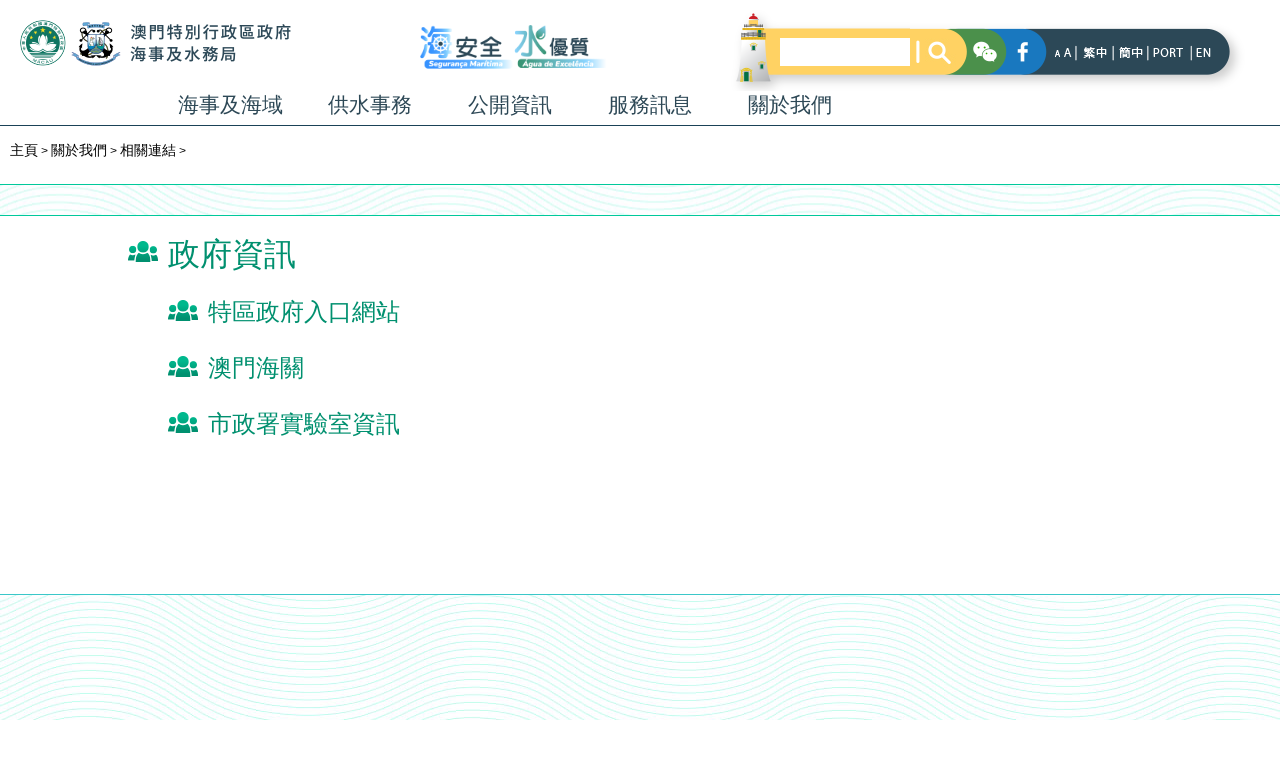

--- FILE ---
content_type: text/html; charset=utf-8
request_url: https://www.marine.gov.mo/subpage.aspx?a_id=1431489135
body_size: 31971
content:

<meta http-equiv="x-ua-compatible" content="IE=10">

<meta http-equiv="Content-Type" content="text/html; charset=UTF-8" />
<title>海事及水務局 DSAMA</title>

<script src="vendor.js"></script>
<script>

$(function(){
if( /Android|webOS|iPhone|iPad|iPod|BlackBerry/i.test(navigator.userAgent) ) {
  var ww = ( $(window).width() < window.screen.width ) ? $(window).width() : window.screen.width; //get proper width
  var mw = 400; // min width of site
  var ratio =  ww / mw; //calculate ratio
  if( ww < mw){ //smaller than minimum size
   $('#Viewport').attr('content', 'initial-scale=' + ratio + ', maximum-scale=' + ratio + ', minimum-scale=' + ratio + ', user-scalable=no, width=' + ww);
  }else{ //regular size
   $('#Viewport').attr('content', 'initial-scale=1.0, maximum-scale=2, minimum-scale=1.0, user-scalable=no, width=' + ww);
  }
}

});

</script>
<script type="text/javascript" src="menuBreaker.js?v=20231017"></script>
<script src="https://cdnjs.cloudflare.com/ajax/libs/snap.svg/0.5.1/snap.svg-min.js?v=20231017"></script>
<link rel="stylesheet" href="assets/owlcarousel/assets/owl.carousel.min.css?v=20231017">
<link rel="stylesheet" href="assets/owlcarousel/assets/owl.theme.default.min.css?v=20231017">
<script src="assets/owlcarousel/owl.carousel.js?v=20231017"></script>

<script src="js/jquery.mmenu.js?v=20231017"></script>
<script src="js/jquery.mmenu.autoheight.js?v=20231017"></script>

<link type="text/css" rel="stylesheet" href="js/jquery.mmenu.css?v=20231017" />
<link type="text/css" rel="stylesheet" href="js/jquery.mmenu.autoheight.css?v=20231017" />

<script type="text/javascript" src="./fancybox/jquery.fancybox.pack.js"></script>
<link rel="stylesheet" type="text/css" href="./fancybox/jquery.fancybox.css" media="screen" />
  	<script src="js/jquery.ui.totop.js" type="text/javascript"></script>
  
<link rel="stylesheet" media="screen,projection" href="js/ui.totop.css" />
<script src="http://maps.google.com/maps/api/js?sensor=false" type="text/javascript"></script>



<script src="js/easing.js" type="text/javascript"></script>
	<script src="js/cycle.js" type="text/javascript"></script>
	
	<script type="text/javascript">
	function reset_search()
{
document.form2.keyword.value="";
document.getElementById("sday").value = "0";
document.getElementById("smonth").value = "0";
document.getElementById("syear").value = "0";
}

function reset_search2()
{
document.form2.keyword.value="";
document.getElementById("category").value = "0";
document.getElementById("smonth").value = "0";
document.getElementById("syear").value = "0";
}
	
	
function reset_search_tender()
{
document.getElementById("tender_status").value = "0";
document.getElementById("syear").value = "0";
}
		
	
		$(document).ready(function() {
			/*
			var defaults = {
	  			containerID: 'toTop', // fading element id
				containerHoverID: 'toTopHover', // fading element hover id
				scrollSpeed: 1200,
				easingType: 'linear' 
	 		};
			*/
			
			$().UItoTop({ easingType: 'easeOutQuart' });
			
		});
		$(document).ready(function() {


		$(".fancyimages").fancybox();
		
		
	$("#change_size").click(function(){
  $.post("change_size.aspx",
  {
    size:"1"
   },
  function(data,status){
	  location.reload();
  });
});


$("#change_tc").click(function(){
  $.post("change_lang.aspx",
  {
    lang:"tc"
   },
  function(data,status){
	  location.reload();
  });
});


$("#change_sc").click(function(){
  $.post("change_lang.aspx",
  {
    lang:"sc"
   },
  function(data,status){
	  location.reload();
  });
});

$("#change_pt").click(function(){
  $.post("change_lang.aspx",
  {
    lang:"pt"
   },
  function(data,status){
	  location.reload();
  });
});

$("#change_en").click(function(){
  $.post("change_lang.aspx",
  {
    lang:"en"
   },
  function(data,status){
	  location.reload();
  });
});



$("#change_tc2").click(function(){
  $.post("change_lang.aspx",
  {
    lang:"tc"
   },
  function(data,status){
	  location.reload();
  });
});


$("#change_sc2").click(function(){
  $.post("change_lang.aspx",
  {
    lang:"sc"
   },
  function(data,status){
	  location.reload();
  });
});

$("#change_pt2").click(function(){
  $.post("change_lang.aspx",
  {
    lang:"pt"
   },
  function(data,status){
	  location.reload();
  });
});

$("#change_en2").click(function(){
  $.post("change_lang.aspx",
  {
    lang:"en"
   },
  function(data,status){
	  location.reload();
  });
});
	

$("#lang_button_mobile").click(function(){
   $("#lang_menu").toggle();
});
	
		


		
		
	});
	</script>
<script   src="js/coin-slider.js"></script>
<style type="text/css">
/* for js off, css on */
ul.tabnavs { 
    display:none; 
    }

@media print {
    ul.tabnavs { display: none; }
}

</style>
<script src="js/dw_tabs.js" type="text/javascript"></script>

<!-- Global site tag (gtag.js) - Google Analytics -->
<script async src="https://www.googletagmanager.com/gtag/js?id=UA-65213326-1"></script>
<script>
    window.dataLayer = window.dataLayer || [];
    function gtag() { dataLayer.push(arguments); }
    gtag('js', new Date());

    gtag('config', 'UA-65213326-1');
</script>



<!DOCTYPE html>
<html>
<head>
<meta id="Viewport" name="viewport"  content="initial-scale=1.0, maximum-scale=2, minimum-scale=1.0, user-scalable=no">
<meta name="format-detection" content="telephone=no">
  <meta charset="UTF-8">
  <title>海事及水務局 DSAMA</title>

</head>





<body>
<style>


.fp_logo
{
position:absolute;left:20px; top:20px; z-index:7999;

}

#my_menu
{
margin-top:85px;
}

.menu_active
{
   background-color:#6ebcc7 !important;
}


#my_menu {
    list-style-type: none;
	list-style-image:none;
	padding:0px;
	background-color:#f4f4f5; layer-background-color:#f4f4f5; color:#000000;cursor:pointer;
    text-align: center;
    margin-left: 160px;

}

#my_menu li {
    float: left;
	border-right: 0px solid #c8c8c8;
	
	
}

#my_menu>li>a, .dropbtn {
    display: inline-block;
    text-align: center;
    text-decoration: none;
	color:#333;
	font-size:14px;
	height:40px;
	position:relative;
	padding-top:0px;
	display:table-cell;
	vertical-align: middle;
	text-align:center;
	cursor:pointer;
      	transition-delay:0.1s;
}

#my_menu li>a:hover, .dropdown:hover .dropbtn {
    background-color:#f4f4f5;
	background-image:url(images/main_menu_over.png);
	cursor:pointer; 
 
}

#my_menu li.dropdown {
    display: inline-block;
    
}

#my_menu .dropdown-content {
    
    position: absolute;
    background-color: #eee;
    width: 959px;
	left:1px;
    box-shadow: 0px 8px 16px 0px rgba(0,0,0,0.2);
    z-index: 999;
    visibility: hidden;
    opacity: 0;
  	transition-delay:0.1s;
}




#my_menu .dropdown-content a {
	font-size: 14px;
	font-style: normal;
	color: #FF6600;
	text-decoration: none;
	
}

#my_menu .dropdown-content a:hover {
	font-size: 14px;
	color: #FF6600;
	text-decoration: none;

	
	}

#my_menu .dropdown:hover .dropdown-content {
  visibility: visible;
  opacity: 0.95;
  	padding:20px;
  height:700px;
  width:100%;
  box-sizing:border-box;
}

#my_menu .dropdown-content ul{
    list-style-type: none;
	list-style-image:none;
	padding:0px;
	display:block;  
}

#my_menu .dropdown-content ul li{
   font-size:14px;
   padding-left:20px;
   float:none;
   
   background:url("./images/bullet.gif") no-repeat 2px 7px;

   color:#000;
   line-height:20px;
   text-align:left;
   margin-bottom:2px;
}

#my_menu .dropdown-content>ul>li{
   font-size:16px;
   padding:5px;
   float:none;
   background:url("./images/menu_arrow.png") no-repeat right ;
   background-color:#fff;
   border-radius:20px;
   color:#2d4856;
   line-height:21px;
   text-align:left;
   padding-left:15px;
   font-weight:bolder;   
   margin-bottom:15px;
}


#my_menu .dropdown-content>ul>li:hover{
background:url("./images/menu_arrow_hover.png") no-repeat right ;
   background-color:#6ebcc7;

   color:#fff;
}

#my_menu .dropdown-content>ul>li>a:hover{
  color:none !important;
}
#my_menu .dropdown-content>ul>li>a{
  color:none !important;
}



#my_menu .dropdown-content>ul>li>ul>li{
   font-size:16px;
   padding:5px;
   float:none;
   background-color:#b2dcf3;
   border-radius:20px;
   color:#2d4856;
   line-height:21px;
   text-align:left;
   padding-left:15px;
   font-weight:bolder;
}



.desktop_menu_2nd_title{

    font-size:16px;
    
padding:5px;
   float:none;
   background-color:#b2dcf3;
   border-radius:20px;
   color:#2d4856;
   line-height:21px;
   text-align:left;
   padding-left:15px;
   font-weight:bolder;
      margin-bottom:5px;
}

.desktop_menu_2nd_title a{

    font-size:16px !important;
  
   
}

.desktop_menu_3rd_title
{
   padding-left:2em;
   margin-bottom:5px;
}


.desktop_menu_3rd_title a:hover
{
   color:#0e838d !important;
   border-bottom: 1px solid #0e838d;
}



#my_menu .dropdown-content ul li a{
	background:none;
	color:#2d4856;
}

#my_menu .dropdown-content ul li a:hover{
   color:#fff;
   background:none;
}


#my_menu .dropdown-content>ul{
	float:left;
	padding-right:20px;
}

#my_menu .dropdown-content>ul>li>a{
	
	color:#2d4856;
	font-size:16px;
	
   padding-bottom:0px;
   display:inline-block;
}


#my_menu .dropdown-content>ul>li>a:hover{
	font-size:16px;
	background:none;
}

#my_menu .dropdown-content>ul>li>span{
   padding-bottom:5px;
   display:inline-block;
}


/*====================================================================================*/
@media only screen and (max-width: 1024px) {
/*====================================================================================*/
 
 .fp_logo
{
 display:none;
}




 }


</style>


<div class="container">
		<style>


.header_slogan
{
  display:block;
  position:absolute;left:450px; top:10px;
}

/*====================================================================================*/
@media only screen and (max-width: 1280px) {
/*====================================================================================*/

.header_slogan
{ width:15%;
  top: 15px !important;
  left:420px !important;
}

/*====================================================================================*/    
}    /*             end of 1280px    */
/*====================================================================================*/

/*====================================================================================*/
@media only screen and (max-width: 1176px) {
/*====================================================================================*/

.header_slogan
{ display:none;}

/*====================================================================================*/    
}    /*             end of 1176px    */
/*====================================================================================*/


</style>
<div class="title_bar">
  <a href="index.aspx"><img src="images/marine_logo_tc.png" style="position:absolute;left:20px; top:20px;"></a>
  <img src="images/header_slogan.png"  class="header_slogan">
   <img src="images/header_function_inside.png" style="position:absolute;right:35px; top:10px;" usemap="#fp_lang" >
   <map name="fp_lang">
   
<area shape="rect" coords="275,25,309,58" href="https://www.facebook.com/macaudsama" target="_blank">
<area shape="rect" coords="238,25,272,58" href="./images/DSAMA_wechat.jpg"  class="fancyimages">   
<area shape="rect" coords="317,26,351,59" href="#" id="change_size">
<area shape="rect" coords="457,26,491,59" href="#" id="change_en">
<area shape="rect" coords="420,26,454,59" href="#" id="change_pt">
<area shape="rect" coords="384,26,418,59" href="#" id="change_sc">
<area shape="rect" coords="349,26,383,59" href="#" id="change_tc">
</map>
      <div style="position:absolute;right:370px; top:38px;">
   
   <form id="form_menu" name="form_menu" method="post" action="search.aspx" style="position:relative" >
      <input name="search_key_menu" type="text" id="search_key_menu"  style=" width:130px; height:28px; border:none;" >
      <input type="image" src="images/search_submit.jpg" border="0" alt="Search" style="position:absolute;left:145px; top:0px;" />
      <input name="submit_search2" type="hidden" value="1" />
   </form>
   </div>
<ul id="my_menu">

      <li  class="dropdown" onmouseover="$('.dropdown-content').removeAttr('style');">
          <a  class='dropbtn'  style='font-size:21px; font-weight:bolder;width:140px;color:#2d4856;'  href='subpage.aspx?a_id=1694579819'>海事及海域</a>
            <div class="dropdown-content" onclick="$('.dropdown-content').css('display','none');">
                <ul style="position:relative;">
                
                


                <li class="menu_active" style="width:240px;pointer:arrow;" id="menu_1-level1_1"  onMouseOver="show_tab('1_1694580161','menu_1-level1_1');" >
          <a   style='display:inline-block; width:100%'  href='subpage.aspx?a_id=1694580161'>海事安全</a>
<br />
                      <div id="mytab1_1694580161" style="position:absolute;top:0px; left:260px;padding-left:10px;width:1000px;vertical-align: top; display:inline-block;">
                      
                            <div style="padding-left:30px;width:280px;display:inline-block;vertical-align: top;">
                            


        
                                        <div class="desktop_menu_2nd_title">
     <a  style='display:inline-block; width:100%'  href='subpage.aspx?a_id=1431335574'>海事管理</a>
                                        <br /></div>

            
                                                    <div class="desktop_menu_3rd_title">
         <a href='subpage.aspx?a_id=1450066612'>航道示意圖</a>
                                                        <br /></div>    

            
                                                    <div class="desktop_menu_3rd_title">
         <a href='subpage.aspx?a_id=1597040299'>沿岸及海上清潔</a>
                                                        <br /></div>    

            
                                        <div class="desktop_menu_2nd_title">
     <a  style='display:inline-block; width:100%'  href='subpage.aspx?a_id=1728896656'>智慧海事系統</a>
                                        <br /></div>

            
                                        <div class="desktop_menu_2nd_title">
     <a  style='display:inline-block; width:100%'  href='news.aspx?data_category=4'>航海通告</a>
                                        <br /></div>

            
                                        <div class="desktop_menu_2nd_title">
     <a  style='display:inline-block; width:100%'  href='subpage.aspx?a_id=1431335539'>航海刊物</a>
                                        <br /></div>

            
                                        <div class="desktop_menu_2nd_title">
     <a  style='display:inline-block; width:100%'  href='subpage.aspx?a_id=1609812920'>海灘資訊</a>
                                        <br /></div>

            
                                                    <div class="desktop_menu_3rd_title">
         <a href='subpage.aspx?a_id=1609812974'>海灘實況</a>
                                                        <br /></div>    

            
                                                    <div class="desktop_menu_3rd_title">
         <a href='subpage.aspx?a_id=1609813050'>輔助站及救生員資訊</a>
                                                        <br /></div>    

            
                                                    <div class="desktop_menu_3rd_title">
         <a href='https://www.iam.gov.mo/lab/c/beach/waterquality' target='_blank' >泳灘水質(市政署)</a>
                                                        <br /></div>    

        </div><div style='padding-left:10px;width:280px;display:inline-block;vertical-align: top;'>    
                                        <div class="desktop_menu_2nd_title">
     <a  style='display:inline-block; width:100%'  href='subpage.aspx?a_id=1574734787'>海事工程</a>
                                        <br /></div>

            
                                                    <div class="desktop_menu_3rd_title">
         <a href='subpage.aspx?a_id=1628231723'>現時正進行的海事工程</a>
                                                        <br /></div>    

            
                                        <div class="desktop_menu_2nd_title">
     <a  style='display:inline-block; width:100%'  href='https://www.marine.gov.mo/download_form.aspx?a_id=1709191005' target='_blank' >轄下船隊</a>
                                        <br /></div>

            
                                        <div class="desktop_menu_2nd_title">
     <a  style='display:inline-block; width:100%'  href='subpage.aspx?a_id=1585734993'>中國內地相關海事資訊</a>
                                        <br /></div>

        

                            
                            
                            
                            </div>
                      </div>
                </li>    
                      


                <li class="" style="width:240px;pointer:arrow;" id="menu_1-level1_2"  onMouseOver="show_tab('1_1586331221','menu_1-level1_2');" >
          <a   style='display:inline-block; width:100%'  href='subpage.aspx?a_id=1586331221'>海域管理</a>
<br />
                      <div id="mytab1_1586331221" style="position:absolute;top:0px; left:260px;padding-left:10px;width:1000px;vertical-align: top; display:none;">
                      
                            <div style="padding-left:30px;width:280px;display:inline-block;vertical-align: top;">
                            


        
                                        <div class="desktop_menu_2nd_title">
     <a  style='display:inline-block; width:100%'  href='subpage.aspx?a_id=1722503741'>澳門海域概況</a>
                                        <br /></div>

            
                                                    <div class="desktop_menu_3rd_title">
         <a href='subpage.aspx?a_id=1719312219'>海域範圍</a>
                                                        <br /></div>    

            
                                                    <div class="desktop_menu_3rd_title">
         <a href='subpage.aspx?a_id=1586402546'>海域使用現況</a>
                                                        <br /></div>    

            
                                                    <div class="desktop_menu_3rd_title">
         <a href='subpage.aspx?a_id=1655255513'>澳門海域知識系列</a>
                                                        <br /></div>    

            
                                        <div class="desktop_menu_2nd_title">
     <a  style='display:inline-block; width:100%'  href='subpage.aspx?a_id=1719394914'>法律法規</a>
                                        <br /></div>

            
                                                    <div class="desktop_menu_3rd_title">
         <a href='subpage.aspx?a_id=1719395485'>《海域管理綱要法》</a>
                                                        <br /></div>    

            
                                                    <div class="desktop_menu_3rd_title">
         <a href='subpage.aspx?a_id=1669617399'>《海洋功能區劃》及《海域規劃》</a>
                                                        <br /></div>    

            
                                                    <div class="desktop_menu_3rd_title">
         <a href='subpage.aspx?a_id=1719395781'>《海域使用法》</a>
                                                        <br /></div>    

            
                                        <div class="desktop_menu_2nd_title">
     <a  style='display:inline-block; width:100%'  href='subpage.aspx?a_id=1722564332'>海域監察</a>
                                        <br /></div>

            
                                                    <div class="desktop_menu_3rd_title">
         <a href='subpage.aspx?a_id=1719397333'>監測工作</a>
                                                        <br /></div>    

            
                                                    <div class="desktop_menu_3rd_title">
         <a href='subpage.aspx?a_id=1698821533'>海洋基礎測量</a>
                                                        <br /></div>    

            
                                                    <div class="desktop_menu_3rd_title">
         <a href='subpage.aspx?a_id=1651569114'>「看海易」--海域實時影像</a>
                                                        <br /></div>    

        </div><div style='padding-left:10px;width:280px;display:inline-block;vertical-align: top;'>    
                                        <div class="desktop_menu_2nd_title">
     <a  style='display:inline-block; width:100%'  href='subpage.aspx?a_id=1535352253'>潮汐資訊</a>
                                        <br /></div>

            
                                                    <div class="desktop_menu_3rd_title">
         <a href='subpage.aspx?a_id=1535354155'>簡介</a>
                                                        <br /></div>    

            
                                                    <div class="desktop_menu_3rd_title">
         <a href='subpage.aspx?a_id=1706171376'>潮汐圖</a>
                                                        <br /></div>    

        

                            
                            
                            
                            </div>
                      </div>
                </li>    
                      


                <li class="" style="width:240px;pointer:arrow;" id="menu_1-level1_3"  onMouseOver="show_tab('1_1694580920','menu_1-level1_3');" >
          <a   style='display:inline-block; width:100%'  href='subpage.aspx?a_id=1694580920'>船舶船員</a>
<br />
                      <div id="mytab1_1694580920" style="position:absolute;top:0px; left:260px;padding-left:10px;width:1000px;vertical-align: top; display:none;">
                      
                            <div style="padding-left:30px;width:280px;display:inline-block;vertical-align: top;">
                            


        
                                        <div class="desktop_menu_2nd_title">
     <a  style='display:inline-block; width:100%'  href='subpage.aspx?a_id=1465205569'>船舶檢驗指南</a>
                                        <br /></div>

            
                                                    <div class="desktop_menu_3rd_title">
         <a href='subpage.aspx?a_id=1479875508'>本地航行船舶檢驗指南</a>
                                                        <br /></div>    

            
                                                    <div class="desktop_menu_3rd_title">
         <a href='subpage.aspx?a_id=1479875972'>鋼質漁船檢驗指南</a>
                                                        <br /></div>    

            
                                                    <div class="desktop_menu_3rd_title">
         <a href='subpage.aspx?a_id=1515467951'>本地航行小型船舶檢驗指南</a>
                                                        <br /></div>    

            
                                        <div class="desktop_menu_2nd_title">
     <a  style='display:inline-block; width:100%'  href='subpage.aspx?a_id=1729416573'>船員職級對照準則</a>
                                        <br /></div>

            
                                                    <div class="desktop_menu_3rd_title">
         <a href='subpage.aspx?a_id=1729416765'>內地船員職級對照準則</a>
                                                        <br /></div>    

            
                                                    <div class="desktop_menu_3rd_title">
         <a href='subpage.aspx?a_id=1729416784'>香港船員職級對照準則</a>
                                                        <br /></div>    

            
                                        <div class="desktop_menu_2nd_title">
     <a  style='display:inline-block; width:100%'  href='subpage.aspx?a_id=1729416594'>船舶最低安全配員準則</a>
                                        <br /></div>

        

                            
                            
                            
                            </div>
                      </div>
                </li>    
                      


                <li class="" style="width:240px;pointer:arrow;" id="menu_1-level1_4"  onMouseOver="show_tab('1_1627633827','menu_1-level1_4');" >
          <a   style='display:inline-block; width:100%'  href='subpage.aspx?a_id=1627633827'>港口交通</a>
<br />
                      <div id="mytab1_1627633827" style="position:absolute;top:0px; left:260px;padding-left:10px;width:1000px;vertical-align: top; display:none;">
                      
                            <div style="padding-left:30px;width:280px;display:inline-block;vertical-align: top;">
                            


        
                                        <div class="desktop_menu_2nd_title">
     <a  style='display:inline-block; width:100%'  href='subpage.aspx?a_id=1673942769'>客運碼頭資訊</a>
                                        <br /></div>

            
                                        <div class="desktop_menu_2nd_title">
     <a  style='display:inline-block; width:100%'  href='subpage.aspx?a_id=1627633941'>海上客運航班</a>
                                        <br /></div>

            
                                                    <div class="desktop_menu_3rd_title">
         <a href='subpage.aspx?a_id=1706171930'>實時航班</a>
                                                        <br /></div>    

            
                                                    <div class="desktop_menu_3rd_title">
         <a href='schedule_7days.aspx'>航班表查詢</a>
                                                        <br /></div>    

            
                                                    <div class="desktop_menu_3rd_title">
         <a href='cam.aspx'>海上交通實況</a>
                                                        <br /></div>    

            
                                                    <div class="desktop_menu_3rd_title">
         <a href='shop.aspx'>碼頭商店及服務</a>
                                                        <br /></div>    

            
                                                    <div class="desktop_menu_3rd_title">
         <a href='subpage.aspx?a_id=1706171376'>潮汐圖</a>
                                                        <br /></div>    

            
                                        <div class="desktop_menu_2nd_title">
     <a  style='display:inline-block; width:100%'  href='subpage.aspx?a_id=1717732131'>海上遊公司聯絡資訊 </a>
                                        <br /></div>

            
                                        <div class="desktop_menu_2nd_title">
     <a  style='display:inline-block; width:100%'  href='subpage.aspx?a_id=1638430116'>“澳門海事”手機應用程式</a>
                                        <br /></div>

            
                                        <div class="desktop_menu_2nd_title">
     <a  style='display:inline-block; width:100%'  href='subpage.aspx?a_id=1627634112'>海上安全訊息播報</a>
                                        <br /></div>

        </div><div style='padding-left:10px;width:280px;display:inline-block;vertical-align: top;'>    
                                        <div class="desktop_menu_2nd_title">
     <a  style='display:inline-block; width:100%'  href='subpage.aspx?a_id=1627634272'>澳門的海上搜尋和救援(SAR)</a>
                                        <br /></div>

            
                                        <div class="desktop_menu_2nd_title">
     <a  style='display:inline-block; width:100%'  href='subpage.aspx?a_id=1627635176'>澳門船舶交通管理中心</a>
                                        <br /></div>

            
                                        <div class="desktop_menu_2nd_title">
     <a  style='display:inline-block; width:100%'  href='subpage.aspx?a_id=1722409085'>危險貨物海路運輸</a>
                                        <br /></div>

            
                                        <div class="desktop_menu_2nd_title">
     <a  style='display:inline-block; width:100%'  href='subpage.aspx?a_id=1465206107'>載貨集裝箱總重量驗證指南</a>
                                        <br /></div>

        

                            
                            
                            
                            </div>
                      </div>
                </li>    
                      


                <li class="" style="width:240px;pointer:arrow;" id="menu_1-level1_5"  onMouseOver="show_tab('1_1694581841','menu_1-level1_5');" >
          <a   style='display:inline-block; width:100%'  href='subpage.aspx?a_id=1694581841'>船舶建造、維修</a>
<br />
                      <div id="mytab1_1694581841" style="position:absolute;top:0px; left:260px;padding-left:10px;width:1000px;vertical-align: top; display:none;">
                      
                            <div style="padding-left:30px;width:280px;display:inline-block;vertical-align: top;">
                            


        
                                        <div class="desktop_menu_2nd_title">
     <a  style='display:inline-block; width:100%'  href='subpage.aspx?a_id=1431489045'>政府船塢</a>
                                        <br /></div>

            
                                                    <div class="desktop_menu_3rd_title">
         <a href='subpage.aspx?a_id=1432744398'>簡介</a>
                                                        <br /></div>    

            
                                                    <div class="desktop_menu_3rd_title">
         <a href='subpage.aspx?a_id=1432744037'>現況</a>
                                                        <br /></div>    

            
                                                    <div class="desktop_menu_3rd_title">
         <a href='subpage.aspx?a_id=1432740646'>造船史及圖片</a>
                                                        <br /></div>    

            
                                                    <div class="desktop_menu_3rd_title">
         <a href='subpage.aspx?a_id=1432744651'>聯絡方式</a>
                                                        <br /></div>    

        

                            
                            
                            
                            </div>
                      </div>
                </li>    
                      


                <li class="" style="width:240px;pointer:arrow;" id="menu_1-level1_6"  onMouseOver="show_tab('1_1694582105','menu_1-level1_6');" >
          <a   style='display:inline-block; width:100%'  href='subpage.aspx?a_id=1694582105'>海事培訓</a>
<br />
                      <div id="mytab1_1694582105" style="position:absolute;top:0px; left:260px;padding-left:10px;width:1000px;vertical-align: top; display:none;">
                      
                            <div style="padding-left:30px;width:280px;display:inline-block;vertical-align: top;">
                            


        
                                        <div class="desktop_menu_2nd_title">
     <a  style='display:inline-block; width:100%'  href='subpage.aspx?a_id=1431489050'>航海學校</a>
                                        <br /></div>

            
                                                    <div class="desktop_menu_3rd_title">
         <a href='news.aspx?data_category=103'>最新消息及招生訊息</a>
                                                        <br /></div>    

            
                                                    <div class="desktop_menu_3rd_title">
         <a href='subpage.aspx?a_id=1719305016'>學校簡介</a>
                                                        <br /></div>    

            
                                                    <div class="desktop_menu_3rd_title">
         <a href='subpage.aspx?a_id=1432283856'>培訓課程</a>
                                                        <br /></div>    

            
                                                    <div class="desktop_menu_3rd_title">
         <a href='subpage.aspx?a_id=1650592402'>海安全 ‧ 齊起航-海事知識校園推廣計劃</a>
                                                        <br /></div>    

            
                                                    <div class="desktop_menu_3rd_title">
         <a href='subpage.aspx?a_id=1432284184'>圖書館</a>
                                                        <br /></div>    

            
                                                    <div class="desktop_menu_3rd_title">
         <a href='subpage.aspx?a_id=1461210299'>聯絡我們</a>
                                                        <br /></div>    

        

                            
                            
                            
                            </div>
                      </div>
                </li>    
                      


                <li class="" style="width:240px;pointer:arrow;" id="menu_1-level1_7"  onMouseOver="show_tab('1_1694582148','menu_1-level1_7');" >
          <a   style='display:inline-block; width:100%'  href='subpage.aspx?a_id=1694582148'>海事文化</a>
<br />
                      <div id="mytab1_1694582148" style="position:absolute;top:0px; left:260px;padding-left:10px;width:1000px;vertical-align: top; display:none;">
                      
                            <div style="padding-left:30px;width:280px;display:inline-block;vertical-align: top;">
                            


        
                                        <div class="desktop_menu_2nd_title">
     <a  style='display:inline-block; width:100%'  href='subpage.aspx?a_id=1431489058'>海事博物館</a>
                                        <br /></div>

            
                                                    <div class="desktop_menu_3rd_title">
         <a href='subpage.aspx?a_id=1432277593'>海事博物館簡介</a>
                                                        <br /></div>    

            
                                                    <div class="desktop_menu_3rd_title">
         <a href='subpage.aspx?a_id=1715590816'>專題展</a>
                                                        <br /></div>    

            
                                                    <div class="desktop_menu_3rd_title">
         <a href='subpage.aspx?a_id=1432277456'>常設展</a>
                                                        <br /></div>    

            
                                                    <div class="desktop_menu_3rd_title">
         <a href='subpage.aspx?a_id=1432277248'>其他設施</a>
                                                        <br /></div>    

            
                                                    <div class="desktop_menu_3rd_title">
         <a href='subpage.aspx?a_id=1679468228'>教育活動及工作坊</a>
                                                        <br /></div>    

            
                                                    <div class="desktop_menu_3rd_title">
         <a href='subpage.aspx?a_id=1697618797'>媒體報導</a>
                                                        <br /></div>    

            
                                                    <div class="desktop_menu_3rd_title">
         <a href='subpage.aspx?a_id=1432277124'>聯絡方式</a>
                                                        <br /></div>    

            
                                                    <div class="desktop_menu_3rd_title">
         <a href='subpage.aspx?a_id=1547782567'>相關資訊連結</a>
                                                        <br /></div>    

        

                            
                            
                            
                            </div>
                      </div>
                </li>    
                      
                
                </ul>
         </div>
   </li>

      <li  class="dropdown" onmouseover="$('.dropdown-content').removeAttr('style');">
          <a  class='dropbtn'  style='font-size:21px; font-weight:bolder;width:140px;color:#2d4856;'  href='subpage.aspx?a_id=1701759790'>供水事務</a>
            <div class="dropdown-content" onclick="$('.dropdown-content').css('display','none');">
                <ul style="position:relative;">
                
                


                <li class="menu_active" style="width:240px;pointer:arrow;" id="menu_2-level1_1"  onMouseOver="show_tab('2_1694581327','menu_2-level1_1');" >
          <a   style='display:inline-block; width:100%'  href='subpage.aspx?a_id=1694581327'>水資源資訊</a>
<br />
                      <div id="mytab2_1694581327" style="position:absolute;top:0px; left:260px;padding-left:10px;width:1000px;vertical-align: top; display:inline-block;">
                      
                            <div style="padding-left:30px;width:280px;display:inline-block;vertical-align: top;">
                            


        
                                        <div class="desktop_menu_2nd_title">
     <a  style='display:inline-block; width:100%'  href='subpage.aspx?a_id=1706254888'>供澳原水鹹度資訊</a>
                                        <br /></div>

            
                                        <div class="desktop_menu_2nd_title">
     <a  style='display:inline-block; width:100%'  href='subpage.aspx?a_id=1513134479'>飲用水水質</a>
                                        <br /></div>

            
                                                    <div class="desktop_menu_3rd_title">
         <a href='https://www.iam.gov.mo/lab/c/drinkingwater/map' target='_blank' >市政署水質報告</a>
                                                        <br /></div>    

            
                                                    <div class="desktop_menu_3rd_title">
         <a href='subpage.aspx?a_id=1513135729'>自來水鹹度分級制</a>
                                                        <br /></div>    

            
                                                    <div class="desktop_menu_3rd_title">
         <a href='subpage.aspx?a_id=1513136763'>相關健康指引及建議</a>
                                                        <br /></div>    

            
                                        <div class="desktop_menu_2nd_title">
     <a  style='display:inline-block; width:100%'  href='subpage.aspx?a_id=1431488232'>水價機制及水費補貼</a>
                                        <br /></div>

            
                                                    <div class="desktop_menu_3rd_title">
         <a href='subpage.aspx?a_id=1431488255'>簡介</a>
                                                        <br /></div>    

            
                                                    <div class="desktop_menu_3rd_title">
         <a href='subpage.aspx?a_id=1431488247'>模擬計算器</a>
                                                        <br /></div>    

            
                                        <div class="desktop_menu_2nd_title">
     <a  style='display:inline-block; width:100%'  href='subpage.aspx?a_id=1669191588'>非常規水資源利用—再生水(中水)</a>
                                        <br /></div>

            
                                        <div class="desktop_menu_2nd_title">
     <a  style='display:inline-block; width:100%'  href='subpage.aspx?a_id=1508396089'>刊物</a>
                                        <br /></div>

            
                                                    <div class="desktop_menu_3rd_title">
         <a href='subpage.aspx?a_id=1431488349'>澳門節水規劃大綱</a>
                                                        <br /></div>    

            
                                                    <div class="desktop_menu_3rd_title">
         <a href='subpage.aspx?a_id=1701761827'>水資源狀況報告</a>
                                                        <br /></div>    

            
                                                    <div class="desktop_menu_3rd_title">
         <a href='subpage.aspx?a_id=1692694681'>澳門水資源小知識</a>
                                                        <br /></div>    

        </div><div style='padding-left:10px;width:280px;display:inline-block;vertical-align: top;'>

                            
                            
                            
                            </div>
                      </div>
                </li>    
                      


                <li class="" style="width:240px;pointer:arrow;" id="menu_2-level1_2"  onMouseOver="show_tab('2_1701760500','menu_2-level1_2');" >
          <a   style='display:inline-block; width:100%'  href='subpage.aspx?a_id=1701760500'>宣傳推廣</a>
<br />
                      <div id="mytab2_1701760500" style="position:absolute;top:0px; left:260px;padding-left:10px;width:1000px;vertical-align: top; display:none;">
                      
                            <div style="padding-left:30px;width:280px;display:inline-block;vertical-align: top;">
                            


        
                                        <div class="desktop_menu_2nd_title">
     <a  style='display:inline-block; width:100%'  href='subpage.aspx?a_id=1534908362'>樓宇安心用水計劃</a>
                                        <br /></div>

            
                                                    <div class="desktop_menu_3rd_title">
         <a href='subpage.aspx?a_id=1534908423'>計劃章程</a>
                                                        <br /></div>    

            
                                                    <div class="desktop_menu_3rd_title">
         <a href='subpage.aspx?a_id=1534908644'>報名表格</a>
                                                        <br /></div>    

            
                                                    <div class="desktop_menu_3rd_title">
         <a href='subpage.aspx?a_id=1534908564'>執行表格</a>
                                                        <br /></div>    

            
                                                    <div class="desktop_menu_3rd_title">
         <a href='subpage.aspx?a_id=1534909855'>宣傳海報</a>
                                                        <br /></div>    

            
                                                    <div class="desktop_menu_3rd_title">
         <a href='subpage.aspx?a_id=1536139895'>小冊子</a>
                                                        <br /></div>    

            
                                                    <div class="desktop_menu_3rd_title">
         <a href='subpage.aspx?a_id=1585532351'>為什麼要定期維護樓宇的自來水系統</a>
                                                        <br /></div>    

            
                                                    <div class="desktop_menu_3rd_title">
         <a href='subpage.aspx?a_id=1431488146'>樓宇自來水系統維護</a>
                                                        <br /></div>    

            
                                                    <div class="desktop_menu_3rd_title">
         <a href='subpage.aspx?a_id=1539138064'>檢測機構資料</a>
                                                        <br /></div>    

            
                                                    <div class="desktop_menu_3rd_title">
         <a href='subpage.aspx?a_id=1711362913'>獲嘉許大廈名單</a>
                                                        <br /></div>    

            
                                                    <div class="desktop_menu_3rd_title">
         <a href='subpage.aspx?a_id=1553168969'>獲得證書的大廈</a>
                                                        <br /></div>    

            
                                                    <div class="desktop_menu_3rd_title">
         <a href='subpage.aspx?a_id=1733474681'>有靚水飲的秘密—樓宇安心用水計劃宣傳片</a>
                                                        <br /></div>    

        </div><div style='padding-left:10px;width:280px;display:inline-block;vertical-align: top;'>    
                                        <div class="desktop_menu_2nd_title">
     <a  style='display:inline-block; width:100%'  href='subpage.aspx?a_id=1595318776'>飲水思源節水教育推廣計劃</a>
                                        <br /></div>

            
                                                    <div class="desktop_menu_3rd_title">
         <a href='subpage.aspx?a_id=1756091447'>2025/2026學年飲水思源節水教育推廣計劃</a>
                                                        <br /></div>    

            
                                                    <div class="desktop_menu_3rd_title">
         <a href='subpage.aspx?a_id=1725864690'>2024/2025學年飲水思源節水教育推廣計劃</a>
                                                        <br /></div>    

            
                                                    <div class="desktop_menu_3rd_title">
         <a href='subpage.aspx?a_id=1710147706'>2023/2024達標學校、教學人員及學生名單</a>
                                                        <br /></div>    

            
                                        <div class="desktop_menu_2nd_title">
     <a  style='display:inline-block; width:100%'  href='subpage.aspx?a_id=1587979564'>“同飲一江水‧思源懷祖國”供水圖片展</a>
                                        <br /></div>

            
                                        <div class="desktop_menu_2nd_title">
     <a  style='display:inline-block; width:100%'  href='news_detail.aspx?a_id=1699865492'>大藤峽水利樞紐圖片展</a>
                                        <br /></div>

            
                                        <div class="desktop_menu_2nd_title">
     <a  style='display:inline-block; width:100%'  href='subpage.aspx?a_id=1734495136'>珠江“壓鹹補淡”應急水量調度實施20周年教材</a>
                                        <br /></div>

            
                                        <div class="desktop_menu_2nd_title">
     <a  style='display:inline-block; width:100%'  href='subpage.aspx?a_id=1508395888'>節水器具</a>
                                        <br /></div>

            
                                                    <div class="desktop_menu_3rd_title">
         <a href='subpage.aspx?a_id=1508403655'>認識節水器具和用水效益標籤</a>
                                                        <br /></div>    

            
                                                    <div class="desktop_menu_3rd_title">
         <a href='/upload_files/20171019170935_3043727.pdf'>節水器具知多D-節水龍頭篇</a>
                                                        <br /></div>    

            
                                                    <div class="desktop_menu_3rd_title">
         <a href='/upload_files/20180430100316_2895625.pdf'>節水器具知多D-節水馬桶篇</a>
                                                        <br /></div>    

        </div><div style='padding-left:10px;width:280px;display:inline-block;vertical-align: top;'>    
                                        <div class="desktop_menu_2nd_title">
     <a  style='display:inline-block; width:100%'  href='subpage.aspx?a_id=1508395965'>節水小貼士</a>
                                        <br /></div>

            
                                        <div class="desktop_menu_2nd_title">
     <a  style='display:inline-block; width:100%'  href='subpage.aspx?a_id=1464331805'>《威水超人》</a>
                                        <br /></div>

            
                                                    <div class="desktop_menu_3rd_title">
         <a href='subpage.aspx?a_id=1620717645'>《威水超人》節水宣傳劇</a>
                                                        <br /></div>    

            
                                                    <div class="desktop_menu_3rd_title">
         <a href='subpage.aspx?a_id=1620701905'>《威水超人》節水故事冊</a>
                                                        <br /></div>    

            
                                        <div class="desktop_menu_2nd_title">
     <a  style='display:inline-block; width:100%'  href='subpage.aspx?a_id=1667530274'>影出我心水-水資源短片創作比賽</a>
                                        <br /></div>

            
                                                    <div class="desktop_menu_3rd_title">
         <a href='subpage.aspx?a_id=1667530409'>章程及報名表</a>
                                                        <br /></div>    

            
                                                    <div class="desktop_menu_3rd_title">
         <a href='subpage.aspx?a_id=1667530458'>線上報名及交件 (已截止)</a>
                                                        <br /></div>    

            
                                                    <div class="desktop_menu_3rd_title">
         <a href='subpage.aspx?a_id=1667890667'>得獎名單</a>
                                                        <br /></div>    

        

                            
                            
                            
                            </div>
                      </div>
                </li>    
                      
                
                </ul>
         </div>
   </li>

      <li  class="dropdown" onmouseover="$('.dropdown-content').removeAttr('style');">
          <a  class='dropbtn'  style='font-size:21px; font-weight:bolder;width:140px;color:#2d4856;'  href='subpage.aspx?a_id=1694675259'>公開資訊</a>
            <div class="dropdown-content" onclick="$('.dropdown-content').css('display','none');">
                <ul style="position:relative;">
                
                


                <li class="menu_active" style="width:240px;pointer:arrow;" id="menu_3-level1_1"  onMouseOver="show_tab('3_1493269501','menu_3-level1_1');" >
          <a style='display:inline-block; width:100%'  href='news.aspx?data_category=5'>最新消息</a>
<br />
                      <div id="mytab3_1493269501" style="position:absolute;top:0px; left:260px;padding-left:10px;width:1000px;vertical-align: top; display:inline-block;">
                      
                            <div style="padding-left:30px;width:280px;display:inline-block;vertical-align: top;">
                            


    

                            
                            
                            
                            </div>
                      </div>
                </li>    
                      


                <li class="" style="width:240px;pointer:arrow;" id="menu_3-level1_2"  onMouseOver="show_tab('3_1728878259','menu_3-level1_2');" >
          <a   style='display:inline-block; width:100%'  href='subpage.aspx?a_id=1728878259'>公告</a>
<br />
                      <div id="mytab3_1728878259" style="position:absolute;top:0px; left:260px;padding-left:10px;width:1000px;vertical-align: top; display:none;">
                      
                            <div style="padding-left:30px;width:280px;display:inline-block;vertical-align: top;">
                            


    

                            
                            
                            
                            </div>
                      </div>
                </li>    
                      


                <li class="" style="width:240px;pointer:arrow;" id="menu_3-level1_3"  onMouseOver="show_tab('3_1431444571','menu_3-level1_3');" >
          <a style='display:inline-block; width:100%'  href='news.aspx?data_category=2'>活動訊息</a>
<br />
                      <div id="mytab3_1431444571" style="position:absolute;top:0px; left:260px;padding-left:10px;width:1000px;vertical-align: top; display:none;">
                      
                            <div style="padding-left:30px;width:280px;display:inline-block;vertical-align: top;">
                            


    

                            
                            
                            
                            </div>
                      </div>
                </li>    
                      


                <li class="" style="width:240px;pointer:arrow;" id="menu_3-level1_4"  onMouseOver="show_tab('3_1431335181','menu_3-level1_4');" >
          <a   style='display:inline-block; width:100%'  href='subpage.aspx?a_id=1431335181'>開考訊息</a>
<br />
                      <div id="mytab3_1431335181" style="position:absolute;top:0px; left:260px;padding-left:10px;width:1000px;vertical-align: top; display:none;">
                      
                            <div style="padding-left:30px;width:280px;display:inline-block;vertical-align: top;">
                            


        
                                        <div class="desktop_menu_2nd_title">
     <a  style='display:inline-block; width:100%'  href='recruit.aspx?data_category=1'>入職開考</a>
                                        <br /></div>

            
                                        <div class="desktop_menu_2nd_title">
     <a  style='display:inline-block; width:100%'  href='recruit.aspx?data_category=2'>晉級開考</a>
                                        <br /></div>

        

                            
                            
                            
                            </div>
                      </div>
                </li>    
                      


                <li class="" style="width:240px;pointer:arrow;" id="menu_3-level1_5"  onMouseOver="show_tab('3_1432024440','menu_3-level1_5');" >
          <a   style='display:inline-block; width:100%'  href='subpage.aspx?a_id=1432024440'>招標項目</a>
<br />
                      <div id="mytab3_1432024440" style="position:absolute;top:0px; left:260px;padding-left:10px;width:1000px;vertical-align: top; display:none;">
                      
                            <div style="padding-left:30px;width:280px;display:inline-block;vertical-align: top;">
                            


        
                                        <div class="desktop_menu_2nd_title">
     <a  style='display:inline-block; width:100%'  href='tender.aspx?data_category=1'>公開招標</a>
                                        <br /></div>

            
                                        <div class="desktop_menu_2nd_title">
     <a  style='display:inline-block; width:100%'  href='tender.aspx?data_category=2'>書面詢價</a>
                                        <br /></div>

        

                            
                            
                            
                            </div>
                      </div>
                </li>    
                      


                <li class="" style="width:240px;pointer:arrow;" id="menu_3-level1_6"  onMouseOver="show_tab('3_1670208529','menu_3-level1_6');" >
          <a   style='display:inline-block; width:100%'  href='subpage.aspx?a_id=1670208529'>資助計劃</a>
<br />
                      <div id="mytab3_1670208529" style="position:absolute;top:0px; left:260px;padding-left:10px;width:1000px;vertical-align: top; display:none;">
                      
                            <div style="padding-left:30px;width:280px;display:inline-block;vertical-align: top;">
                            


        
                                        <div class="desktop_menu_2nd_title">
     <a  style='display:inline-block; width:100%'  href='subpage.aspx?a_id=1670208589'>收集漁船家居垃圾及巡查活動資助計劃</a>
                                        <br /></div>

            
                                        <div class="desktop_menu_2nd_title">
     <a  style='display:inline-block; width:100%'  href='subpage.aspx?a_id=1678178971'>澳門漁業文化推廣活動資助計劃</a>
                                        <br /></div>

        

                            
                            
                            
                            </div>
                      </div>
                </li>    
                      


                <li class="" style="width:240px;pointer:arrow;" id="menu_3-level1_7"  onMouseOver="show_tab('3_1431444619','menu_3-level1_7');" >
          <a style='display:inline-block; width:100%'  href='news.aspx?data_category=3'>動向簡報</a>
<br />
                      <div id="mytab3_1431444619" style="position:absolute;top:0px; left:260px;padding-left:10px;width:1000px;vertical-align: top; display:none;">
                      
                            <div style="padding-left:30px;width:280px;display:inline-block;vertical-align: top;">
                            


    

                            
                            
                            
                            </div>
                      </div>
                </li>    
                      


                <li class="" style="width:240px;pointer:arrow;" id="menu_3-level1_8"  onMouseOver="show_tab('3_1467620735','menu_3-level1_8');" >
          <a style='display:inline-block; width:100%'  href='promise.aspx?data_category=7'>海事意外調查報告</a>
<br />
                      <div id="mytab3_1467620735" style="position:absolute;top:0px; left:260px;padding-left:10px;width:1000px;vertical-align: top; display:none;">
                      
                            <div style="padding-left:30px;width:280px;display:inline-block;vertical-align: top;">
                            


    

                            
                            
                            
                            </div>
                      </div>
                </li>    
                      


                <li class="" style="width:240px;pointer:arrow;" id="menu_3-level1_9"  onMouseOver="show_tab('3_1498123516','menu_3-level1_9');" >
          <a   style='display:inline-block; width:100%'  href='subpage.aspx?a_id=1498123516'>統計數據</a>
<br />
                      <div id="mytab3_1498123516" style="position:absolute;top:0px; left:260px;padding-left:10px;width:1000px;vertical-align: top; display:none;">
                      
                            <div style="padding-left:30px;width:280px;display:inline-block;vertical-align: top;">
                            


        
                                        <div class="desktop_menu_2nd_title">
     <a  style='display:inline-block; width:100%'  href='subpage.aspx?a_id=1498123628'>海事範疇</a>
                                        <br /></div>

            
                                                    <div class="desktop_menu_3rd_title">
         <a href='subpage.aspx?a_id=1675675817'>海上航線載客量</a>
                                                        <br /></div>    

            
                                                    <div class="desktop_menu_3rd_title">
         <a href='subpage.aspx?a_id=1498191461'>客運碼頭</a>
                                                        <br /></div>    

            
                                                    <div class="desktop_menu_3rd_title">
         <a href='subpage.aspx?a_id=1498192249'>遊艇自由行</a>
                                                        <br /></div>    

            
                                                    <div class="desktop_menu_3rd_title">
         <a href='subpage.aspx?a_id=1594184083'>海上貨運統計</a>
                                                        <br /></div>    

            
                                        <div class="desktop_menu_2nd_title">
     <a  style='display:inline-block; width:100%'  href='subpage.aspx?a_id=1498123594'>水資源範疇</a>
                                        <br /></div>

            
                                                    <div class="desktop_menu_3rd_title">
         <a href='subpage.aspx?a_id=1511254587'>水量統計</a>
                                                        <br /></div>    

            
                                                    <div class="desktop_menu_3rd_title">
         <a href='subpage.aspx?a_id=1518663820'>政府水費補貼</a>
                                                        <br /></div>    

            
                                        <div class="desktop_menu_2nd_title">
     <a  style='display:inline-block; width:100%'  href='subpage.aspx?a_id=1616985244'>漁業發展及援助基金</a>
                                        <br /></div>

        

                            
                            
                            
                            </div>
                      </div>
                </li>    
                      


                <li class="" style="width:240px;pointer:arrow;" id="menu_3-level1_10"  onMouseOver="show_tab('3_1431335276','menu_3-level1_10');" >
          <a   style='display:inline-block; width:100%'  href='subpage.aspx?a_id=1431335276'>本地法規</a>
<br />
                      <div id="mytab3_1431335276" style="position:absolute;top:0px; left:260px;padding-left:10px;width:1000px;vertical-align: top; display:none;">
                      
                            <div style="padding-left:30px;width:280px;display:inline-block;vertical-align: top;">
                            


        
                                        <div class="desktop_menu_2nd_title">
     <a  style='display:inline-block; width:100%'  href='law.aspx?data_category=1'>組織法規</a>
                                        <br /></div>

            
                                        <div class="desktop_menu_2nd_title">
     <a  style='display:inline-block; width:100%'  href='law.aspx?data_category=2'>海事法規</a>
                                        <br /></div>

            
                                        <div class="desktop_menu_2nd_title">
     <a  style='display:inline-block; width:100%'  href='law.aspx?data_category=4'>海員法規</a>
                                        <br /></div>

            
                                        <div class="desktop_menu_2nd_title">
     <a  style='display:inline-block; width:100%'  href='law.aspx?data_category=10'>海域法規</a>
                                        <br /></div>

            
                                        <div class="desktop_menu_2nd_title">
     <a  style='display:inline-block; width:100%'  href='law.aspx?data_category=6'>告示</a>
                                        <br /></div>

            
                                        <div class="desktop_menu_2nd_title">
     <a  style='display:inline-block; width:100%'  href='law.aspx?data_category=7'>對外貿易海上口岸</a>
                                        <br /></div>

            
                                        <div class="desktop_menu_2nd_title">
     <a  style='display:inline-block; width:100%'  href='law.aspx?data_category=8'>漁業法規</a>
                                        <br /></div>

            
                                        <div class="desktop_menu_2nd_title">
     <a  style='display:inline-block; width:100%'  href='law.aspx?data_category=9'>其他</a>
                                        <br /></div>

        

                            
                            
                            
                            </div>
                      </div>
                </li>    
                      


                <li class="" style="width:240px;pointer:arrow;" id="menu_3-level1_11"  onMouseOver="show_tab('3_1481253747','menu_3-level1_11');" >
          <a   style='display:inline-block; width:100%'  href='subpage.aspx?a_id=1481253747'>國際公約</a>
<br />
                      <div id="mytab3_1481253747" style="position:absolute;top:0px; left:260px;padding-left:10px;width:1000px;vertical-align: top; display:none;">
                      
                            <div style="padding-left:30px;width:280px;display:inline-block;vertical-align: top;">
                            


        
                                        <div class="desktop_menu_2nd_title">
     <a  style='display:inline-block; width:100%'  href='subpage.aspx?a_id=1481253832'>《1974年國際海上人命安全公約》</a>
                                        <br /></div>

            
                                        <div class="desktop_menu_2nd_title">
     <a  style='display:inline-block; width:100%'  href='subpage.aspx?a_id=1481874276'>《1974年國際海上人命安全公約》1978年議定書</a>
                                        <br /></div>

            
                                        <div class="desktop_menu_2nd_title">
     <a  style='display:inline-block; width:100%'  href='subpage.aspx?a_id=1481874352'>《1974年國際海上人命安全公約》1988年議定書</a>
                                        <br /></div>

            
                                        <div class="desktop_menu_2nd_title">
     <a  style='display:inline-block; width:100%'  href='subpage.aspx?a_id=1481874475'>《1973年防止船舶造成污染國際公約》1978年議定書</a>
                                        <br /></div>

            
                                        <div class="desktop_menu_2nd_title">
     <a  style='display:inline-block; width:100%'  href='subpage.aspx?a_id=1481874585'>《修正〈經1978年議定書修訂的1973年國際防止船舶造成污染公約〉的1997年議定書》</a>
                                        <br /></div>

            
                                        <div class="desktop_menu_2nd_title">
     <a  style='display:inline-block; width:100%'  href='subpage.aspx?a_id=1481874625'>《1969年國際船舶噸位丈量公約》</a>
                                        <br /></div>

            
                                        <div class="desktop_menu_2nd_title">
     <a  style='display:inline-block; width:100%'  href='subpage.aspx?a_id=1481874799'>《1978年海員培訓、發證和值班標準國際公約》</a>
                                        <br /></div>

            
                                        <div class="desktop_menu_2nd_title">
     <a  style='display:inline-block; width:100%'  href='subpage.aspx?a_id=1481874877'>《1972年國際海上避碰規則公約》</a>
                                        <br /></div>

            
                                        <div class="desktop_menu_2nd_title">
     <a  style='display:inline-block; width:100%'  href='subpage.aspx?a_id=1481874992'>《1966年國際船舶載重線公約》</a>
                                        <br /></div>

            
                                        <div class="desktop_menu_2nd_title">
     <a  style='display:inline-block; width:100%'  href='subpage.aspx?a_id=1481875085'>《1966年國際船舶載重線公約》1988年議定書</a>
                                        <br /></div>

        </div><div style='padding-left:10px;width:280px;display:inline-block;vertical-align: top;'>    
                                        <div class="desktop_menu_2nd_title">
     <a  style='display:inline-block; width:100%'  href='subpage.aspx?a_id=1482981372'>與海員有關之國際勞工組織公約</a>
                                        <br /></div>

            
                                        <div class="desktop_menu_2nd_title">
     <a  style='display:inline-block; width:100%'  href='subpage.aspx?a_id=1481875149'>其他</a>
                                        <br /></div>

        

                            
                            
                            
                            </div>
                      </div>
                </li>    
                      


                <li class="" style="width:240px;pointer:arrow;" id="menu_3-level1_12"  onMouseOver="show_tab('3_1431335523','menu_3-level1_12');" >
          <a   style='display:inline-block; width:100%'  href='subpage.aspx?a_id=1431335523'>遊艇自由行</a>
<br />
                      <div id="mytab3_1431335523" style="position:absolute;top:0px; left:260px;padding-left:10px;width:1000px;vertical-align: top; display:none;">
                      
                            <div style="padding-left:30px;width:280px;display:inline-block;vertical-align: top;">
                            


        
                                        <div class="desktop_menu_2nd_title">
     <a  style='display:inline-block; width:100%'  href='subpage.aspx?a_id=1488186659'>項目概況</a>
                                        <br /></div>

            
                                        <div class="desktop_menu_2nd_title">
     <a  style='display:inline-block; width:100%'  href='subpage.aspx?a_id=1479282019'>一般要求及須知</a>
                                        <br /></div>

            
                                                    <div class="desktop_menu_3rd_title">
         <a href='subpage.aspx?a_id=1479282232'>遊艇及駕駛員的申請條件</a>
                                                        <br /></div>    

            
                                                    <div class="desktop_menu_3rd_title">
         <a href='upload_files/20170203173320_7055475.pdf'>粵澳遊艇自由行(中山-澳門)須知</a>
                                                        <br /></div>    

            
                                                    <div class="desktop_menu_3rd_title">
         <a href='subpage.aspx?a_id=1479282533'>澳門遊艇駕駛人員補充學習</a>
                                                        <br /></div>    

            
                                        <div class="desktop_menu_2nd_title">
     <a  style='display:inline-block; width:100%'  href='subpage.aspx?a_id=1479282079'>澳門登記遊艇進出中山</a>
                                        <br /></div>

            
                                                    <div class="desktop_menu_3rd_title">
         <a href='subpage.aspx?a_id=1479282992'>澳門登記遊艇申請手續及須知</a>
                                                        <br /></div>    

            
                                                    <div class="desktop_menu_3rd_title">
         <a href='https://eservice.marine.gov.mo/YachtEntry/Yacht/MacauYachtDeparture.aspx?forced=0' target='_blank' >澳門登記遊艇出港申報書</a>
                                                        <br /></div>    

            
                                                    <div class="desktop_menu_3rd_title">
         <a href='subpage.aspx?a_id=1479283023'>中山吉寶盛世遊艇會</a>
                                                        <br /></div>    

            
                                                    <div class="desktop_menu_3rd_title">
         <a href='subpage.aspx?a_id=1479283209'>澳門前往中山港之航線</a>
                                                        <br /></div>    

        </div><div style='padding-left:10px;width:280px;display:inline-block;vertical-align: top;'>    
                                        <div class="desktop_menu_2nd_title">
     <a  style='display:inline-block; width:100%'  href='subpage.aspx?a_id=1479282109'>廣東登記遊艇進出澳門</a>
                                        <br /></div>

            
                                                    <div class="desktop_menu_3rd_title">
         <a href='subpage.aspx?a_id=1479284842'>廣東登記遊艇申請手續及須知</a>
                                                        <br /></div>    

            
                                                    <div class="desktop_menu_3rd_title">
         <a href='https://www.amcm.gov.mo/zh-hant/insurance-sector/notifications/notification20161123' target='_blank' >遊艇民事責任强制保險</a>
                                                        <br /></div>    

            
                                                    <div class="desktop_menu_3rd_title">
         <a href='subpage.aspx?a_id=1479284662'>路環遊艇停泊區</a>
                                                        <br /></div>    

            
                                                    <div class="desktop_menu_3rd_title">
         <a href='subpage.aspx?a_id=1479284239'>漁人碼頭遊艇停泊區</a>
                                                        <br /></div>    

            
                                                    <div class="desktop_menu_3rd_title">
         <a href='http://www.customs.gov.mo/cn/customs2.html' target='_blank' >澳門海關之關檢服務須知</a>
                                                        <br /></div>    

            
                                                    <div class="desktop_menu_3rd_title">
         <a href='https://www.fsm.gov.mo/psp/cht/psp_imm_NewLaw.html' target='_blank' >出入境法律資訊詳情</a>
                                                        <br /></div>    

        

                            
                            
                            
                            </div>
                      </div>
                </li>    
                      


                <li class="" style="width:240px;pointer:arrow;" id="menu_3-level1_13"  onMouseOver="show_tab('3_1520387476','menu_3-level1_13');" >
          <a   style='display:inline-block; width:100%'  href='subpage.aspx?a_id=1520387476'>專題</a>
<br />
                      <div id="mytab3_1520387476" style="position:absolute;top:0px; left:260px;padding-left:10px;width:1000px;vertical-align: top; display:none;">
                      
                            <div style="padding-left:30px;width:280px;display:inline-block;vertical-align: top;">
                            


        
                                        <div class="desktop_menu_2nd_title">
     <a  style='display:inline-block; width:100%'  href='subpage.aspx?a_id=1651649189'>關於內港運碼頭貨櫃業務調整</a>
                                        <br /></div>

            
                                        <div class="desktop_menu_2nd_title">
     <a  style='display:inline-block; width:100%'  href='http://www.dsop.gov.mo/ob100m/ob100m.pdf' target='_blank' >運輸工務司範疇超過一億元的工程項目狀況</a>
                                        <br /></div>

            
                                        <div class="desktop_menu_2nd_title">
     <a  style='display:inline-block; width:100%'  href='subpage.aspx?a_id=1520387634'>內港臨時防洪工程</a>
                                        <br /></div>

        

                            
                            
                            
                            </div>
                      </div>
                </li>    
                      


                <li class="" style="width:240px;pointer:arrow;" id="menu_3-level1_14"  onMouseOver="show_tab('3_1431335307','menu_3-level1_14');" >
          <a   style='display:inline-block; width:100%'  href='subpage.aspx?a_id=1431335307'>宣傳影片</a>
<br />
                      <div id="mytab3_1431335307" style="position:absolute;top:0px; left:260px;padding-left:10px;width:1000px;vertical-align: top; display:none;">
                      
                            <div style="padding-left:30px;width:280px;display:inline-block;vertical-align: top;">
                            


        
                                        <div class="desktop_menu_2nd_title">
     <a  style='display:inline-block; width:100%'  href='subpage.aspx?a_id=1763517418'>2026 年施政報告宣傳片</a>
                                        <br /></div>

            
                                        <div class="desktop_menu_2nd_title">
     <a  style='display:inline-block; width:100%'  href='subpage.aspx?a_id=1705480817'>澳門特區最新形象宣傳片《澳門：嶄新現在 締造未來》</a>
                                        <br /></div>

            
                                        <div class="desktop_menu_2nd_title">
     <a  style='display:inline-block; width:100%'  href='subpage.aspx?a_id=1702518131'>澳門世界遺產監測中心</a>
                                        <br /></div>

            
                                        <div class="desktop_menu_2nd_title">
     <a  style='display:inline-block; width:100%'  href='subpage.aspx?a_id=1702517971'>演藝之都</a>
                                        <br /></div>

            
                                        <div class="desktop_menu_2nd_title">
     <a  style='display:inline-block; width:100%'  href='subpage.aspx?a_id=1691650220'>《家居裝修注意事項》</a>
                                        <br /></div>

            
                                        <div class="desktop_menu_2nd_title">
     <a  style='display:inline-block; width:100%'  href='subpage.aspx?a_id=1689921332'>澳門有禮運動 旅遊大使 你我都是</a>
                                        <br /></div>

            
                                        <div class="desktop_menu_2nd_title">
     <a  style='display:inline-block; width:100%'  href='subpage.aspx?a_id=1630924363'>橫琴粵澳深度合作區建設總體方案</a>
                                        <br /></div>

            
                                        <div class="desktop_menu_2nd_title">
     <a  style='display:inline-block; width:100%'  href='subpage.aspx?a_id=1620189078'>暴雨警告信號系統</a>
                                        <br /></div>

            
                                        <div class="desktop_menu_2nd_title">
     <a  style='display:inline-block; width:100%'  href='video.aspx?data_category=17'>智慧城市</a>
                                        <br /></div>

            
                                        <div class="desktop_menu_2nd_title">
     <a  style='display:inline-block; width:100%'  href='video.aspx?data_category=5'>《澳門行政區域圖》宣傳視頻</a>
                                        <br /></div>

        </div><div style='padding-left:10px;width:280px;display:inline-block;vertical-align: top;'>    
                                        <div class="desktop_menu_2nd_title">
     <a  style='display:inline-block; width:100%'  href='video.aspx?data_category=1'>電視廣告</a>
                                        <br /></div>

            
                                        <div class="desktop_menu_2nd_title">
     <a  style='display:inline-block; width:100%'  href='video.aspx?data_category=2'>水資源短片</a>
                                        <br /></div>

            
                                        <div class="desktop_menu_2nd_title">
     <a  style='display:inline-block; width:100%'  href='video.aspx?data_category=3'>專題節目</a>
                                        <br /></div>

        

                            
                            
                            
                            </div>
                      </div>
                </li>    
                      
                
                </ul>
         </div>
   </li>

      <li  class="dropdown" onmouseover="$('.dropdown-content').removeAttr('style');">
          <a  class='dropbtn'  style='font-size:21px; font-weight:bolder;width:140px;color:#2d4856;'  href='subpage.aspx?a_id=1694675516'>服務訊息</a>
            <div class="dropdown-content" onclick="$('.dropdown-content').css('display','none');">
                <ul style="position:relative;">
                
                


                <li class="menu_active" style="width:240px;pointer:arrow;" id="menu_4-level1_1"  onMouseOver="show_tab('4_1431335298','menu_4-level1_1');" >
          <a   style='display:inline-block; width:100%'  href='subpage.aspx?a_id=1431335298'>服務介紹</a>
<br />
                      <div id="mytab4_1431335298" style="position:absolute;top:0px; left:260px;padding-left:10px;width:1000px;vertical-align: top; display:inline-block;">
                      
                            <div style="padding-left:30px;width:280px;display:inline-block;vertical-align: top;">
                            


        
                                        <div class="desktop_menu_2nd_title">
     <a  style='display:inline-block; width:100%'  href='https://www.gov.mo/zh-hant/services/ps-1810/' target='_blank' >於東望洋燈塔懸掛颱風/強風訊號</a>
                                        <br /></div>

            
                                        <div class="desktop_menu_2nd_title">
     <a  style='display:inline-block; width:100%'  href='https://www.gov.mo/zh-hant/services/ps-1811/' target='_blank' >船舶海事登記</a>
                                        <br /></div>

            
                                        <div class="desktop_menu_2nd_title">
     <a  style='display:inline-block; width:100%'  href='https://www.gov.mo/zh-hant/services/ps-1812/' target='_blank' >海員登記</a>
                                        <br /></div>

            
                                        <div class="desktop_menu_2nd_title">
     <a  style='display:inline-block; width:100%'  href='https://www.gov.mo/zh-hant/services/ps-1813/' target='_blank' >遊艇駕駛員執照</a>
                                        <br /></div>

            
                                        <div class="desktop_menu_2nd_title">
     <a  style='display:inline-block; width:100%'  href='https://www.gov.mo/zh-hant/services/ps-1814/' target='_blank' >船舶引航服務</a>
                                        <br /></div>

            
                                        <div class="desktop_menu_2nd_title">
     <a  style='display:inline-block; width:100%'  href='https://www.gov.mo/zh-hant/services/ps-1815/' target='_blank' >在海事管轄範圍內之雜項准照</a>
                                        <br /></div>

            
                                        <div class="desktop_menu_2nd_title">
     <a  style='display:inline-block; width:100%'  href='https://www.gov.mo/zh-hant/services/ps-1816/' target='_blank' >非澳門登記遊艇進港申請</a>
                                        <br /></div>

            
                                        <div class="desktop_menu_2nd_title">
     <a  style='display:inline-block; width:100%'  href='https://www.gov.mo/zh-hant/services/ps-1817/' target='_blank' >設定船舶來澳及離澳航班</a>
                                        <br /></div>

            
                                        <div class="desktop_menu_2nd_title">
     <a  style='display:inline-block; width:100%'  href='https://www.gov.mo/zh-hant/services/ps-2009' target='_blank' >海運載貨集裝箱驗重程序相關服務</a>
                                        <br /></div>

            
                                        <div class="desktop_menu_2nd_title">
     <a  style='display:inline-block; width:100%'  href='https://www.gov.mo/zh-hant/services/ps-2010' target='_blank' >遊艇自由行</a>
                                        <br /></div>

        </div><div style='padding-left:10px;width:280px;display:inline-block;vertical-align: top;'>    
                                        <div class="desktop_menu_2nd_title">
     <a  style='display:inline-block; width:100%'  href='https://www.gov.mo/zh-hant/services/ps-2011' target='_blank' >澳門登記遊艇出港申報</a>
                                        <br /></div>

            
                                        <div class="desktop_menu_2nd_title">
     <a  style='display:inline-block; width:100%'  href='https://www.gov.mo/zh-hant/services/ps-1818/' target='_blank' >船隻的建造及機器維修</a>
                                        <br /></div>

            
                                        <div class="desktop_menu_2nd_title">
     <a  style='display:inline-block; width:100%'  href='https://www.gov.mo/zh-hant/services/ps-1832/' target='_blank' >公共實體車輛檢驗維修</a>
                                        <br /></div>

            
                                        <div class="desktop_menu_2nd_title">
     <a  style='display:inline-block; width:100%'  href='https://www.gov.mo/zh-hant/services/ps-1821/' target='_blank' >海事培訓課程</a>
                                        <br /></div>

            
                                        <div class="desktop_menu_2nd_title">
     <a  style='display:inline-block; width:100%'  href='https://www.gov.mo/zh-hant/services/ps-1822/' target='_blank' >定期海上客運准照及海上航線許可</a>
                                        <br /></div>

            
                                        <div class="desktop_menu_2nd_title">
     <a  style='display:inline-block; width:100%'  href='https://www.gov.mo/zh-hant/services/ps-1823/ ' target='_blank' >海上救援</a>
                                        <br /></div>

            
                                        <div class="desktop_menu_2nd_title">
     <a  style='display:inline-block; width:100%'  href='https://www.gov.mo/zh-hant/services/ps-1829/ ' target='_blank' >轉發惡劣天氣警告</a>
                                        <br /></div>

            
                                        <div class="desktop_menu_2nd_title">
     <a  style='display:inline-block; width:100%'  href='https://www.gov.mo/zh-hant/services/ps-2210/' target='_blank' >建設海上設施的特別准照</a>
                                        <br /></div>

        

                            
                            
                            
                            </div>
                      </div>
                </li>    
                      


                <li class="" style="width:240px;pointer:arrow;" id="menu_4-level1_2"  onMouseOver="show_tab('4_1431335264','menu_4-level1_2');" >
          <a   style='display:inline-block; width:100%'  href='subpage.aspx?a_id=1431335264'>服務承諾</a>
<br />
                      <div id="mytab4_1431335264" style="position:absolute;top:0px; left:260px;padding-left:10px;width:1000px;vertical-align: top; display:none;">
                      
                            <div style="padding-left:30px;width:280px;display:inline-block;vertical-align: top;">
                            


        
                                        <div class="desktop_menu_2nd_title">
     <a  style='display:inline-block; width:100%'  href='news.aspx?data_category=102'>最新資訊</a>
                                        <br /></div>

            
                                        <div class="desktop_menu_2nd_title">
     <a  style='display:inline-block; width:100%'  href='subpage.aspx?a_id=1431488947'>抱負、使命、信念</a>
                                        <br /></div>

            
                                        <div class="desktop_menu_2nd_title">
     <a  style='display:inline-block; width:100%'  href='promise.aspx?data_category=5'>認可證明書</a>
                                        <br /></div>

            
                                        <div class="desktop_menu_2nd_title">
     <a  style='display:inline-block; width:100%'  href='subpage.aspx?a_id=1431488939'>服務質量指標</a>
                                        <br /></div>

            
                                        <div class="desktop_menu_2nd_title">
     <a  style='display:inline-block; width:100%'  href='subpage.aspx?a_id=1431488924'>指標履行情況</a>
                                        <br /></div>

            
                                                    <div class="desktop_menu_3rd_title">
         <a href='promise.aspx?data_category=1'>履行報告 / 執行報告</a>
                                                        <br /></div>    

            
                                                    <div class="desktop_menu_3rd_title">
         <a href='promise.aspx?data_category=2'>履行情況趨勢分析</a>
                                                        <br /></div>    

            
                                        <div class="desktop_menu_2nd_title">
     <a  style='display:inline-block; width:100%'  href='subpage.aspx?a_id=1431488914'>滿意度調查</a>
                                        <br /></div>

            
                                                    <div class="desktop_menu_3rd_title">
         <a href='https://app.caspdo.gov.mo/#/submit/anmWo4' target='_blank' >電子問卷 ( 建議於 Chrome 瀏覽器內填寫本電子問卷 )</a>
                                                        <br /></div>    

            
                                                    <div class="desktop_menu_3rd_title">
         <a href='promise.aspx?data_category=4'>滿意度總結報告 / 評估報告</a>
                                                        <br /></div>    

            
                                                    <div class="desktop_menu_3rd_title">
         <a href='promise.aspx?data_category=3'>滿意度調查趨勢分析</a>
                                                        <br /></div>    

        </div><div style='padding-left:10px;width:280px;display:inline-block;vertical-align: top;'>    
                                        <div class="desktop_menu_2nd_title">
     <a  style='display:inline-block; width:100%'  href='subpage.aspx?a_id=1431488905'>索取詳盡資料的途徑</a>
                                        <br /></div>

        

                            
                            
                            
                            </div>
                      </div>
                </li>    
                      


                <li class="" style="width:240px;pointer:arrow;" id="menu_4-level1_3"  onMouseOver="show_tab('4_1727688374','menu_4-level1_3');" >
          <a style='display:inline-block; width:100%'  href='https://eservice.marine.gov.mo/marineservice/' target='_blank' >海事電子政務平台</a>
<br />
                      <div id="mytab4_1727688374" style="position:absolute;top:0px; left:260px;padding-left:10px;width:1000px;vertical-align: top; display:none;">
                      
                            <div style="padding-left:30px;width:280px;display:inline-block;vertical-align: top;">
                            


    

                            
                            
                            
                            </div>
                      </div>
                </li>    
                      


                <li class="" style="width:240px;pointer:arrow;" id="menu_4-level1_4"  onMouseOver="show_tab('4_1431335287','menu_4-level1_4');" >
          <a style='display:inline-block; width:100%'  href='download.aspx'>表格下載區</a>
<br />
                      <div id="mytab4_1431335287" style="position:absolute;top:0px; left:260px;padding-left:10px;width:1000px;vertical-align: top; display:none;">
                      
                            <div style="padding-left:30px;width:280px;display:inline-block;vertical-align: top;">
                            


    

                            
                            
                            
                            </div>
                      </div>
                </li>    
                      
                
                </ul>
         </div>
   </li>

      <li  class="dropdown" onmouseover="$('.dropdown-content').removeAttr('style');">
          <a  class='dropbtn'  style='font-size:21px; font-weight:bolder;width:140px;color:#2d4856;'  href='subpage.aspx?a_id=1431335356'>關於我們</a>
            <div class="dropdown-content" onclick="$('.dropdown-content').css('display','none');">
                <ul style="position:relative;">
                
                


                <li class="menu_active" style="width:240px;pointer:arrow;" id="menu_5-level1_1"  onMouseOver="show_tab('5_1728871131','menu_5-level1_1');" >
          <a   style='display:inline-block; width:100%'  href='subpage.aspx?a_id=1728871131'>海事及水務局介紹</a>
<br />
                      <div id="mytab5_1728871131" style="position:absolute;top:0px; left:260px;padding-left:10px;width:1000px;vertical-align: top; display:inline-block;">
                      
                            <div style="padding-left:30px;width:280px;display:inline-block;vertical-align: top;">
                            


        
                                        <div class="desktop_menu_2nd_title">
     <a  style='display:inline-block; width:100%'  href='subpage.aspx?a_id=1542613199'>海事及水務局簡介</a>
                                        <br /></div>

            
                                        <div class="desktop_menu_2nd_title">
     <a  style='display:inline-block; width:100%'  href='subpage.aspx?a_id=1431335485'>組織架構</a>
                                        <br /></div>

            
                                        <div class="desktop_menu_2nd_title">
     <a  style='display:inline-block; width:100%'  href='subpage.aspx?a_id=1431335474'>海事及海洋範疇職能</a>
                                        <br /></div>

            
                                        <div class="desktop_menu_2nd_title">
     <a  style='display:inline-block; width:100%'  href='subpage.aspx?a_id=1431335462'>水資源範疇職能</a>
                                        <br /></div>

        

                            
                            
                            
                            </div>
                      </div>
                </li>    
                      


                <li class="" style="width:240px;pointer:arrow;" id="menu_5-level1_2"  onMouseOver="show_tab('5_1432024770','menu_5-level1_2');" >
          <a   style='display:inline-block; width:100%'  href='subpage.aspx?a_id=1432024770'>投訴建議</a>
<br />
                      <div id="mytab5_1432024770" style="position:absolute;top:0px; left:260px;padding-left:10px;width:1000px;vertical-align: top; display:none;">
                      
                            <div style="padding-left:30px;width:280px;display:inline-block;vertical-align: top;">
                            


        
                                        <div class="desktop_menu_2nd_title">
     <a  style='display:inline-block; width:100%'  href='subpage.aspx?a_id=1435821494'>投訴與建議途徑</a>
                                        <br /></div>

            
                                        <div class="desktop_menu_2nd_title">
     <a  style='display:inline-block; width:100%'  href='promise.aspx?data_category=6'>建議、投訴和異議之概況</a>
                                        <br /></div>

        

                            
                            
                            
                            </div>
                      </div>
                </li>    
                      


                <li class="" style="width:240px;pointer:arrow;" id="menu_5-level1_3"  onMouseOver="show_tab('5_1431335160','menu_5-level1_3');" >
          <a   style='display:inline-block; width:100%'  href='subpage.aspx?a_id=1431335160'>相關連結</a>
<br />
                      <div id="mytab5_1431335160" style="position:absolute;top:0px; left:260px;padding-left:10px;width:1000px;vertical-align: top; display:none;">
                      
                            <div style="padding-left:30px;width:280px;display:inline-block;vertical-align: top;">
                            


        
                                        <div class="desktop_menu_2nd_title">
     <a  style='display:inline-block; width:100%'  href='subpage.aspx?a_id=1431489135'>政府資訊</a>
                                        <br /></div>

            
                                                    <div class="desktop_menu_3rd_title">
         <a href='http://www.gov.mo' target='_blank' >特區政府入口網站</a>
                                                        <br /></div>    

            
                                                    <div class="desktop_menu_3rd_title">
         <a href='http://www.customs.gov.mo/cn/index.html' target='_blank' >澳門海關</a>
                                                        <br /></div>    

            
                                                    <div class="desktop_menu_3rd_title">
         <a href='https://www.iam.gov.mo/lab/c/index' target='_blank' >市政署實驗室資訊</a>
                                                        <br /></div>    

            
                                        <div class="desktop_menu_2nd_title">
     <a  style='display:inline-block; width:100%'  href='subpage.aspx?a_id=1431489116'>海上客運服務營運公司</a>
                                        <br /></div>

            
                                                    <div class="desktop_menu_3rd_title">
         <a href='http://www.turbojet.com.hk/tc/' target='_blank' >噴射飛航</a>
                                                        <br /></div>    

            
                                                    <div class="desktop_menu_3rd_title">
         <a href='http://hk.cotaiwaterjet.com/' target='_blank' >金光飛航</a>
                                                        <br /></div>    

            
                                        <div class="desktop_menu_2nd_title">
     <a  style='display:inline-block; width:100%'  href='subpage.aspx?a_id=1431489110'>公共供水事務專營公司</a>
                                        <br /></div>

            
                                                    <div class="desktop_menu_3rd_title">
         <a href='http://www.macaowater.com/index.php?lang=zh' target='_blank' >澳門自來水</a>
                                                        <br /></div>    

        

                            
                            
                            
                            </div>
                      </div>
                </li>    
                      


                <li class="" style="width:240px;pointer:arrow;" id="menu_5-level1_4"  onMouseOver="show_tab('5_1527041283','menu_5-level1_4');" >
          <a   style='display:inline-block; width:100%'  href='subpage.aspx?a_id=1527041283'>聯絡我們</a>
<br />
                      <div id="mytab5_1527041283" style="position:absolute;top:0px; left:260px;padding-left:10px;width:1000px;vertical-align: top; display:none;">
                      
                            <div style="padding-left:30px;width:280px;display:inline-block;vertical-align: top;">
                            


    

                            
                            
                            
                            </div>
                      </div>
                </li>    
                      
                
                </ul>
         </div>
   </li>


</div>
<div class="fp_logo_mobile"><a href="index.aspx"><img src="images/marine_logo_tc.png" ></a></div>

<div class="fp_lang_mobile" style="text-align:right;" id="lang_button_mobile"><img src="images/language.png" width=30 height=30 >
     <div class="fp_lang_menu" style="margin-top:20px; display:none;" id="lang_menu">
		<a id="change_tc2" style="background:#eee; padding:10px;border-radius:12px;">繁</a>
		<a id="change_sc2" style="background:#eee; padding:10px;border-radius:12px;">简</a>
		<a id="change_pt2" style="background:#eee; padding:10px;border-radius:12px;">PT</a>
		<a id="change_en2" style="background:#eee; padding:10px;border-radius:12px;">EN</a>		
	 </div>

</div>

<div class="title_bar_mobile">
 <div id="mobile_menu"  class="demo-1 nav-menu1" >
				
<div id="item1" style="position:absolute; top:30px; left:10px;cursor:pointer;"><img src="images/mobile_menu.jpg" width="27" height="23" alt="主選單"/></div>				
<div id="my-page1" style="width:300px; max-height:500px; position: absolute; top:80px; left:-18px;z-index:3000; text-align:left; border:3px solid #2f79ab; border-radius:10px;  opacity: 0  ">			  				
		
<nav id="my-menu1">
<ul><li><span>海事及海域</span><ul><li><span>海事安全</span><ul><li><span>海事管理</span><ul><li><a href='subpage.aspx?a_id=1450066612' target='_self'>航道示意圖</a></li><li><a href='subpage.aspx?a_id=1597040299' target='_self'>沿岸及海上清潔</a></li></ul></li><li><a href='subpage.aspx?a_id=1728896656' target='_self'>智慧海事系統</a></li><li><a href='news.aspx?data_category=4' target='_self'>航海通告</a></li><li><a href='subpage.aspx?a_id=1431335539' target='_self'>航海刊物</a></li><li><span>海灘資訊</span><ul><li><a href='subpage.aspx?a_id=1609812974' target='_self'>海灘實況</a></li><li><a href='subpage.aspx?a_id=1609813050' target='_self'>輔助站及救生員資訊</a></li><li><a href='https://www.iam.gov.mo/lab/c/beach/waterquality' target='_blank'>泳灘水質(市政署)</a></li></ul></li><li><span>海事工程</span><ul><li><a href='subpage.aspx?a_id=1628231723' target='_self'>現時正進行的海事工程</a></li></ul></li><li><a href='https://www.marine.gov.mo/download_form.aspx?a_id=1709191005' target='_blank'>轄下船隊</a></li><li><a href='subpage.aspx?a_id=1585734993' target='_blank'>中國內地相關海事資訊</a></li></ul></li><li><span>海域管理</span><ul><li><span>澳門海域概況</span><ul><li><a href='subpage.aspx?a_id=1719312219' target='_self'>海域範圍</a></li><li><a href='subpage.aspx?a_id=1586402546' target='_self'>海域使用現況</a></li><li><span>澳門海域知識系列</span><ul><li><a href='subpage.aspx?a_id=1701829950' target='_self'>澳門海域利用</a></li><li><a href='subpage.aspx?a_id=1701835341' target='_self'>海域動態監測</a></li><li><a href='subpage.aspx?a_id=1701837330' target='_self'>防洪納潮與輸沙通道</a></li><li><a href='subpage.aspx?a_id=1655255559' target='_self'>海域與《澳門港口圖》</a></li><li><a href='subpage.aspx?a_id=1701836400' target='_self'>海域資源</a></li><li><a href='subpage.aspx?a_id=1662446760' target='_self'>航道和錨地</a></li></ul></li></ul></li><li><span>法律法規</span><ul><li><a href='subpage.aspx?a_id=1719395485' target='_self'>《海域管理綱要法》</a></li><li><a href='subpage.aspx?a_id=1669617399' target='_self'>《海洋功能區劃》及《海域規劃》</a></li><li><a href='subpage.aspx?a_id=1719395781' target='_self'>《海域使用法》</a></li></ul></li><li><span>海域監察</span><ul><li><a href='subpage.aspx?a_id=1719397333' target='_self'>監測工作</a></li><li><a href='subpage.aspx?a_id=1698821533' target='_self'>海洋基礎測量</a></li><li><a href='subpage.aspx?a_id=1651569114' target='_self'>「看海易」--海域實時影像</a></li></ul></li><li><span>潮汐資訊</span><ul><li><a href='subpage.aspx?a_id=1535354155' target='_self'>簡介</a></li><li><a href='subpage.aspx?a_id=1706171376' target='_self'>潮汐圖</a></li></ul></li></ul></li><li><span>船舶船員</span><ul><li><span>船舶檢驗指南</span><ul><li><a href='subpage.aspx?a_id=1479875508' target='_self'>本地航行船舶檢驗指南</a></li><li><a href='subpage.aspx?a_id=1479875972' target='_self'>鋼質漁船檢驗指南</a></li><li><a href='subpage.aspx?a_id=1515467951' target='_self'>本地航行小型船舶檢驗指南</a></li></ul></li><li><span>船員職級對照準則</span><ul><li><a href='subpage.aspx?a_id=1729416765' target='_self'>內地船員職級對照準則</a></li><li><a href='subpage.aspx?a_id=1729416784' target='_self'>香港船員職級對照準則</a></li></ul></li><li><a href='subpage.aspx?a_id=1729416594' target='_self'>船舶最低安全配員準則</a></li></ul></li><li><span>港口交通</span><ul><li><a href='subpage.aspx?a_id=1673942769' target='_self'>客運碼頭資訊</a></li><li><span>海上客運航班</span><ul><li><span>實時航班</span><ul><li><a href='arrival.aspx' target='_self'>往澳航班</a></li><li><a href='departure.aspx' target='_self'>離澳航班</a></li></ul></li><li><a href='schedule_7days.aspx' target='_self'>航班表查詢</a></li><li><a href='cam.aspx' target='_self'>海上交通實況</a></li><li><a href='shop.aspx' target='_self'>碼頭商店及服務</a></li><li><span>潮汐圖</span><ul><li><a href='predicted_actual.aspx' target='_self'>預測及實際潮高</a></li><li><a href='tide_search.aspx' target='_self'>查詢預測潮高</a></li><li><a href='https://www.marine.gov.mo/download_form.aspx?a_id=1733106281' target='_blank'>2025年潮汐表</a></li></ul></li></ul></li><li><a href='subpage.aspx?a_id=1717732131' target='_self'>海上遊公司聯絡資訊 </a></li><li><a href='subpage.aspx?a_id=1638430116' target='_self'>“澳門海事”手機應用程式</a></li><li><a href='subpage.aspx?a_id=1627634112' target='_self'>海上安全訊息播報</a></li><li><a href='subpage.aspx?a_id=1627634272' target='_self'>澳門的海上搜尋和救援(SAR)</a></li><li><a href='subpage.aspx?a_id=1627635176' target='_self'>澳門船舶交通管理中心</a></li><li><a href='subpage.aspx?a_id=1722409085' target='_self'>危險貨物海路運輸</a></li><li><a href='subpage.aspx?a_id=1465206107' target='_self'>載貨集裝箱總重量驗證指南</a></li></ul></li><li><span>船舶建造、維修</span><ul><li><span>政府船塢</span><ul><li><a href='subpage.aspx?a_id=1432744398' target='_self'>簡介</a></li><li><a href='subpage.aspx?a_id=1432744037' target='_self'>現況</a></li><li><a href='subpage.aspx?a_id=1432740646' target='_self'>造船史及圖片</a></li><li><a href='subpage.aspx?a_id=1432744651' target='_self'>聯絡方式</a></li></ul></li></ul></li><li><span>海事培訓</span><ul><li><span>航海學校</span><ul><li><a href='news.aspx?data_category=103' target='_self'>最新消息及招生訊息</a></li><li><a href='subpage.aspx?a_id=1719305016' target='_self'>學校簡介</a></li><li><a href='subpage.aspx?a_id=1432283856' target='_self'>培訓課程</a></li><li><span>海安全 ‧ 齊起航-海事知識校園推廣計劃</span><ul><li><a href='subpage.aspx?a_id=1659511921' target='_self'>活動章程</a></li><li><a href='subpage.aspx?a_id=1659511955' target='_self'>活動精華</a></li></ul></li><li><a href='subpage.aspx?a_id=1432284184' target='_self'>圖書館</a></li><li><a href='subpage.aspx?a_id=1461210299' target='_self'>聯絡我們</a></li></ul></li></ul></li><li><span>海事文化</span><ul><li><span>海事博物館</span><ul><li><a href='subpage.aspx?a_id=1432277593' target='_self'>海事博物館簡介</a></li><li><span>專題展</span><ul><li><a href='subpage.aspx?a_id=1760115577' target='_self'>守望百年—東望洋燈塔160周年及海域管理10周年專題展</a></li><li><span>澳門蠔緣–海岸生活與生態專題展</span><ul><li><a href='subpage.aspx?a_id=1712112468' target='_self'>展覽簡介</a></li><li><a href='mm/vr/Oyster/tc/index.html?m=X002_2' target='_self'>VR線上展</a></li></ul></li><li><span>澳門海上防禦四百周年專題展</span><ul><li><a href='subpage.aspx?a_id=1670316241' target='_self'>展覽簡介</a></li><li><a href='https://www.marine.gov.mo/mm/vr/tc' target='_blank'>VR線上展</a></li><li><a href='subpage.aspx?a_id=1666141577' target='_blank'>語音導覽-前言</a></li><li><a href='subpage.aspx?a_id=1666141223' target='_blank'>語音導覽-佛朗機</a></li><li><a href='subpage.aspx?a_id=1667207464' target='_blank'>語音導覽-霍奇克斯機關炮</a></li><li><a href='subpage.aspx?a_id=1666324080' target='_blank'>語音導覽-葡荷澳門戰役</a></li><li><a href='subpage.aspx?a_id=1667209262' target='_blank'>語音導覽-大黑船</a></li><li><a href='subpage.aspx?a_id=1667209447' target='_blank'>語音導覽-真蒂洛尼家族原藏中國貿易港繪畫系列：澳門(十八世紀晚期)</a></li></ul></li></ul></li><li><span>常設展</span><ul><li><a href='subpage.aspx?a_id=1432277569' target='_self'>海事民俗展覽廳</a></li><li><a href='subpage.aspx?a_id=1432277553' target='_self'>海事歷史展覽廳</a></li><li><a href='subpage.aspx?a_id=1432277533' target='_self'>海事技術展覽廳</a></li><li><a href='subpage.aspx?a_id=1432277509' target='_self'>水族館</a></li><li><a href='subpage.aspx?a_id=1432277407' target='_self'>露天茶座</a></li></ul></li><li><span>其他設施</span><ul><li><a href='subpage.aspx?a_id=1432277437' target='_self'>圖書館</a></li><li><a href='subpage.aspx?a_id=1432277381' target='_self'>出版部</a></li><li><a href='subpage.aspx?a_id=1432277362' target='_self'>工場</a></li></ul></li><li><a href='subpage.aspx?a_id=1679468228' target='_self'>教育活動及工作坊</a></li><li><span>媒體報導</span><ul><li><a href='subpage.aspx?a_id=1697619008' target='_self'>澳門海事博物館：對航海的歌頌　—　澳門雜誌</a></li></ul></li><li><a href='subpage.aspx?a_id=1432277124' target='_self'>聯絡方式</a></li><li><a href='subpage.aspx?a_id=1547782567' target='_self'>相關資訊連結</a></li></ul></li></ul></li></ul></li><li><span>供水事務</span><ul><li><span>水資源資訊</span><ul><li><a href='subpage.aspx?a_id=1706254888' target='_self'>供澳原水鹹度資訊</a></li><li><span>飲用水水質</span><ul><li><a href='https://www.iam.gov.mo/lab/c/drinkingwater/map' target='_blank'>市政署水質報告</a></li><li><a href='subpage.aspx?a_id=1513135729' target='_blank'>自來水鹹度分級制</a></li><li><span>相關健康指引及建議</span><ul><li><a href='/upload_files/20171213120805_7674509.pdf' target='_self'>水中的離子 - 鈉</a></li><li><a href='/upload_files/20171213121344_3079260.pdf' target='_self'>水中的離子 - 鎂</a></li><li><a href='/upload_files/20171213121649_4963643.pdf' target='_self'>水中的離子 - 鉀</a></li><li><a href='/upload_files/20171213122023_3993473.pdf' target='_self'>瓶裝飲用水</a></li></ul></li></ul></li><li><span>水價機制及水費補貼</span><ul><li><a href='subpage.aspx?a_id=1431488255' target='_self'>簡介</a></li><li><a href='subpage.aspx?a_id=1431488247' target='_self'>模擬計算器</a></li></ul></li><li><a href='subpage.aspx?a_id=1669191588' target='_self'>非常規水資源利用—再生水(中水)</a></li><li><span>刊物</span><ul><li><span>澳門節水規劃大綱</span><ul><li><a href='subpage.aspx?a_id=1431488371' target='_self'>節水大綱簡介</a></li></ul></li><li><span>水資源狀況報告</span><ul><li><a href='waterconservation/pdf/waterreport2010_2011.pdf' target='_self'>2010 水資源狀況報告</a></li><li><a href='waterconservation/pdf/waterreport2011_2012.pdf' target='_self'>2011  水資源狀況報告</a></li><li><a href='waterconservation/pdf/waterreport2012_2013.pdf' target='_self'>2012  水資源狀況報告</a></li><li><a href='waterconservation/pdf/waterreport2013_2014.pdf' target='_self'>2013  水資源狀況報告</a></li><li><a href='/upload_files/20171019164443_167505.7.pdf' target='_self'>2016 水資源狀況報告</a></li><li><a href='subpage.aspx?a_id=1647570309' target='_self'>2022 水資源狀況報告</a></li></ul></li><li><span>澳門水資源小知識</span><ul><li><a href='/upload_files/20230822171320_3135144.pdf' target='_self'>《澳門水資源小知識》初小版</a></li><li><a href='/upload_files/20230822171320_517476.2.pdf' target='_self'>《澳門水資源小知識》初小教師版</a></li><li><a href='/upload_files/20230822171320_4353755.pdf' target='_self'>《澳門水資源小知識》高小版</a></li><li><a href='/upload_files/20230822171335_969812.9.pdf' target='_self'>《澳門水資源小知識》高小教師版</a></li></ul></li></ul></li></ul></li><li><span>宣傳推廣</span><ul><li><span>樓宇安心用水計劃</span><ul><li><a href='subpage.aspx?a_id=1534908423' target='_self'>計劃章程</a></li><li><a href='subpage.aspx?a_id=1534908644' target='_self'>報名表格</a></li><li><a href='subpage.aspx?a_id=1534908564' target='_self'>執行表格</a></li><li><a href='subpage.aspx?a_id=1534909855' target='_self'>宣傳海報</a></li><li><a href='subpage.aspx?a_id=1536139895' target='_self'>小冊子</a></li><li><a href='subpage.aspx?a_id=1585532351' target='_self'>為什麼要定期維護樓宇的自來水系統</a></li><li><span>樓宇自來水系統維護</span><ul><li><a href='subpage.aspx?a_id=1519890993' target='_self'>簡介</a></li><li><span>定期清洗水箱</span><ul><li><a href='subpage.aspx?a_id=1519891141' target='_self'>清洗儲水箱頻率</a></li><li><a href='subpage.aspx?a_id=1519891221' target='_self'>事前準備</a></li><li><a href='subpage.aspx?a_id=1519891327' target='_self'>清洗水箱程序</a></li></ul></li><li><span>維護檢查項目</span><ul><li><a href='subpage.aspx?a_id=1519891519' target='_self'>檢查紀錄</a></li><li><a href='subpage.aspx?a_id=1519891502' target='_self'>單位內的測漏方法</a></li><li><a href='subpage.aspx?a_id=1519891447' target='_self'>檢查項目列表</a></li></ul></li><li><span>常見問題及案例</span><ul><li><a href='subpage.aspx?a_id=1519892080' target='_self'>疏於管理之案例</a></li><li><a href='subpage.aspx?a_id=1519891586' target='_self'>常見問題</a></li></ul></li><li><a href='subpage.aspx?a_id=1519892137' target='_self'>培訓計劃</a></li><li><a href='subpage.aspx?a_id=1519892193' target='_self'>宣傳資料</a></li><li><a href='subpage.aspx?a_id=1519892343' target='_self'>聯絡我們</a></li></ul></li><li><a href='subpage.aspx?a_id=1539138064' target='_self'>檢測機構資料</a></li><li><a href='subpage.aspx?a_id=1711362913' target='_self'>獲嘉許大廈名單</a></li><li><a href='subpage.aspx?a_id=1553168969' target='_self'>獲得證書的大廈</a></li><li><a href='subpage.aspx?a_id=1733474681' target='_self'>有靚水飲的秘密—樓宇安心用水計劃宣傳片</a></li></ul></li><li><span>飲水思源節水教育推廣計劃</span><ul><li><span>2025/2026學年飲水思源節水教育推廣計劃</span><ul><li><span>中學組</span><ul></ul></li><li><span>小學組</span><ul></ul></li><li><a href='subpage.aspx?a_id=1756262641' target='_self'>刊物及輔助資料</a></li></ul></li><li><span>2024/2025學年飲水思源節水教育推廣計劃</span><ul><li><span>章程及報名表</span><ul><li><a href='subpage.aspx?a_id=1725864825' target='_self'>中學組</a></li><li><a href='subpage.aspx?a_id=1725865435' target='_self'>小學組</a></li></ul></li><li><a href='subpage.aspx?a_id=1725865020' target='_self'>刊物及輔助資料</a></li><li><a href='subpage.aspx?a_id=1756198745' target='_self'>2024/2025學年飲水思源節水教育推廣計劃獲奬、嘉許名單及活動回顧</a></li></ul></li><li><a href='subpage.aspx?a_id=1710147706' target='_self'>2023/2024達標學校、教學人員及學生名單</a></li></ul></li><li><a href='subpage.aspx?a_id=1587979564' target='_self'>“同飲一江水‧思源懷祖國”供水圖片展</a></li><li><a href='news_detail.aspx?a_id=1699865492' target='_self'>大藤峽水利樞紐圖片展</a></li><li><a href='subpage.aspx?a_id=1734495136' target='_self'>珠江“壓鹹補淡”應急水量調度實施20周年教材</a></li><li><span>節水器具</span><ul><li><a href='subpage.aspx?a_id=1508403655' target='_self'>認識節水器具和用水效益標籤</a></li><li><a href='/upload_files/20171019170935_3043727.pdf' target='_self'>節水器具知多D-節水龍頭篇</a></li><li><a href='/upload_files/20180430100316_2895625.pdf' target='_self'>節水器具知多D-節水馬桶篇</a></li></ul></li><li><a href='subpage.aspx?a_id=1508395965' target='_self'>節水小貼士</a></li><li><span>《威水超人》</span><ul><li><a href='subpage.aspx?a_id=1620717645' target='_self'>《威水超人》節水宣傳劇</a></li><li><a href='subpage.aspx?a_id=1620701905' target='_self'>《威水超人》節水故事冊</a></li></ul></li><li><span>影出我心水-水資源短片創作比賽</span><ul><li><a href='subpage.aspx?a_id=1667530409' target='_self'>章程及報名表</a></li><li><a href='subpage.aspx?a_id=1667530458' target='_self'>線上報名及交件 (已截止)</a></li><li><a href='subpage.aspx?a_id=1667890667' target='_self'>得獎名單</a></li></ul></li></ul></li></ul></li><li><span>公開資訊</span><ul><li><a href='news.aspx?data_category=5' target='_self'>最新消息</a></li><li><a href='subpage.aspx?a_id=1728878259' target='_self'>公告</a></li><li><a href='news.aspx?data_category=2' target='_self'>活動訊息</a></li><li><span>開考訊息</span><ul><li><a href='recruit.aspx?data_category=1' target='_self'>入職開考</a></li><li><a href='recruit.aspx?data_category=2' target='_self'>晉級開考</a></li></ul></li><li><span>招標項目</span><ul><li><a href='tender.aspx?data_category=1' target='_self'>公開招標</a></li><li><a href='tender.aspx?data_category=2' target='_self'>書面詢價</a></li></ul></li><li><span>資助計劃</span><ul><li><a href='subpage.aspx?a_id=1670208589' target='_self'>收集漁船家居垃圾及巡查活動資助計劃</a></li><li><a href='subpage.aspx?a_id=1678178971' target='_self'>澳門漁業文化推廣活動資助計劃</a></li></ul></li><li><a href='news.aspx?data_category=3' target='_self'>動向簡報</a></li><li><a href='promise.aspx?data_category=7' target='_self'>海事意外調查報告</a></li><li><span>統計數據</span><ul><li><span>海事範疇</span><ul><li><a href='subpage.aspx?a_id=1675675817' target='_self'>海上航線載客量</a></li><li><a href='subpage.aspx?a_id=1498191461' target='_self'>客運碼頭</a></li><li><a href='subpage.aspx?a_id=1498192249' target='_self'>遊艇自由行</a></li><li><a href='subpage.aspx?a_id=1594184083' target='_self'>海上貨運統計</a></li></ul></li><li><span>水資源範疇</span><ul><li><a href='subpage.aspx?a_id=1511254587' target='_self'>水量統計</a></li><li><span>政府水費補貼</span><ul><li><a href='subpage.aspx?a_id=1518663901' target='_self'>2017</a></li><li><a href='subpage.aspx?a_id=1518664090' target='_self'>2018</a></li><li><a href='subpage.aspx?a_id=1548226721' target='_self'>2019</a></li><li><a href='subpage.aspx?a_id=1583115463' target='_self'>2020</a></li><li><a href='subpage.aspx?a_id=1613008162' target='_self'>2021</a></li><li><a href='subpage.aspx?a_id=1645067538' target='_self'>2022</a></li><li><a href='subpage.aspx?a_id=1676607885' target='_self'>2023</a></li><li><a href='subpage.aspx?a_id=1708392494' target='_self'>2024</a></li><li><a href='subpage.aspx?a_id=1740379777' target='_self'>2025</a></li></ul></li></ul></li><li><a href='subpage.aspx?a_id=1616985244' target='_self'>漁業發展及援助基金</a></li></ul></li><li><span>本地法規</span><ul><li><a href='law.aspx?data_category=1' target='_self'>組織法規</a></li><li><a href='law.aspx?data_category=2' target='_self'>海事法規</a></li><li><a href='law.aspx?data_category=4' target='_self'>海員法規</a></li><li><a href='law.aspx?data_category=10' target='_self'>海域法規</a></li><li><a href='law.aspx?data_category=6' target='_self'>告示</a></li><li><a href='law.aspx?data_category=7' target='_self'>對外貿易海上口岸</a></li><li><a href='law.aspx?data_category=8' target='_self'>漁業法規</a></li><li><a href='law.aspx?data_category=9' target='_self'>其他</a></li></ul></li><li><span>國際公約</span><ul><li><a href='subpage.aspx?a_id=1481253832' target='_self'>《1974年國際海上人命安全公約》</a></li><li><a href='subpage.aspx?a_id=1481874276' target='_self'>《1974年國際海上人命安全公約》1978年議定書</a></li><li><a href='subpage.aspx?a_id=1481874352' target='_self'>《1974年國際海上人命安全公約》1988年議定書</a></li><li><a href='subpage.aspx?a_id=1481874475' target='_self'>《1973年防止船舶造成污染國際公約》1978年議定書</a></li><li><a href='subpage.aspx?a_id=1481874585' target='_self'>《修正〈經1978年議定書修訂的1973年國際防止船舶造成污染公約〉的1997年議定書》</a></li><li><a href='subpage.aspx?a_id=1481874625' target='_self'>《1969年國際船舶噸位丈量公約》</a></li><li><a href='subpage.aspx?a_id=1481874799' target='_self'>《1978年海員培訓、發證和值班標準國際公約》</a></li><li><a href='subpage.aspx?a_id=1481874877' target='_self'>《1972年國際海上避碰規則公約》</a></li><li><a href='subpage.aspx?a_id=1481874992' target='_self'>《1966年國際船舶載重線公約》</a></li><li><a href='subpage.aspx?a_id=1481875085' target='_self'>《1966年國際船舶載重線公約》1988年議定書</a></li><li><a href='subpage.aspx?a_id=1482981372' target='_self'>與海員有關之國際勞工組織公約</a></li><li><a href='subpage.aspx?a_id=1481875149' target='_self'>其他</a></li></ul></li><li><span>遊艇自由行</span><ul><li><a href='subpage.aspx?a_id=1488186659' target='_self'>項目概況</a></li><li><span>一般要求及須知</span><ul><li><a href='subpage.aspx?a_id=1479282232' target='_self'>遊艇及駕駛員的申請條件</a></li><li><a href='upload_files/20170203173320_7055475.pdf' target='_self'>粵澳遊艇自由行(中山-澳門)須知</a></li><li><a href='subpage.aspx?a_id=1479282533' target='_self'>澳門遊艇駕駛人員補充學習</a></li></ul></li><li><span>澳門登記遊艇進出中山</span><ul><li><a href='subpage.aspx?a_id=1479282992' target='_self'>澳門登記遊艇申請手續及須知</a></li><li><a href='https://eservice.marine.gov.mo/YachtEntry/Yacht/MacauYachtDeparture.aspx?forced=0' target='_blank'>澳門登記遊艇出港申報書</a></li><li><a href='subpage.aspx?a_id=1479283023' target='_blank'>中山吉寶盛世遊艇會</a></li><li><a href='subpage.aspx?a_id=1479283209' target='_blank'>澳門前往中山港之航線</a></li></ul></li><li><span>廣東登記遊艇進出澳門</span><ul><li><a href='subpage.aspx?a_id=1479284842' target='_self'>廣東登記遊艇申請手續及須知</a></li><li><a href='https://www.amcm.gov.mo/zh-hant/insurance-sector/notifications/notification20161123' target='_blank'>遊艇民事責任强制保險</a></li><li><a href='subpage.aspx?a_id=1479284662' target='_blank'>路環遊艇停泊區</a></li><li><a href='subpage.aspx?a_id=1479284239' target='_blank'>漁人碼頭遊艇停泊區</a></li><li><a href='http://www.customs.gov.mo/cn/customs2.html' target='_blank'>澳門海關之關檢服務須知</a></li><li><a href='https://www.fsm.gov.mo/psp/cht/psp_imm_NewLaw.html' target='_blank'>出入境法律資訊詳情</a></li></ul></li></ul></li><li><span>專題</span><ul><li><a href='subpage.aspx?a_id=1651649189' target='_self'>關於內港運碼頭貨櫃業務調整</a></li><li><a href='http://www.dsop.gov.mo/ob100m/ob100m.pdf' target='_blank'>運輸工務司範疇超過一億元的工程項目狀況</a></li><li><a href='subpage.aspx?a_id=1520387634' target='_blank'>內港臨時防洪工程</a></li></ul></li><li><span>宣傳影片</span><ul><li><a href='subpage.aspx?a_id=1763517418' target='_self'>2026 年施政報告宣傳片</a></li><li><a href='subpage.aspx?a_id=1705480817' target='_self'>澳門特區最新形象宣傳片《澳門：嶄新現在 締造未來》</a></li><li><a href='subpage.aspx?a_id=1702518131' target='_self'>澳門世界遺產監測中心</a></li><li><a href='subpage.aspx?a_id=1702517971' target='_self'>演藝之都</a></li><li><a href='subpage.aspx?a_id=1691650220' target='_self'>《家居裝修注意事項》</a></li><li><a href='subpage.aspx?a_id=1689921332' target='_self'>澳門有禮運動 旅遊大使 你我都是</a></li><li><a href='subpage.aspx?a_id=1630924363' target='_self'>橫琴粵澳深度合作區建設總體方案</a></li><li><a href='subpage.aspx?a_id=1620189078' target='_self'>暴雨警告信號系統</a></li><li><a href='video.aspx?data_category=17' target='_self'>智慧城市</a></li><li><a href='video.aspx?data_category=5' target='_self'>《澳門行政區域圖》宣傳視頻</a></li><li><a href='video.aspx?data_category=1' target='_self'>電視廣告</a></li><li><a href='video.aspx?data_category=2' target='_self'>水資源短片</a></li><li><a href='video.aspx?data_category=3' target='_self'>專題節目</a></li></ul></li></ul></li><li><span>服務訊息</span><ul><li><span>服務介紹</span><ul><li><a href='https://www.gov.mo/zh-hant/services/ps-1810/' target='_blank'>於東望洋燈塔懸掛颱風/強風訊號</a></li><li><a href='https://www.gov.mo/zh-hant/services/ps-1811/' target='_blank'>船舶海事登記</a></li><li><a href='https://www.gov.mo/zh-hant/services/ps-1812/' target='_blank'>海員登記</a></li><li><a href='https://www.gov.mo/zh-hant/services/ps-1813/' target='_blank'>遊艇駕駛員執照</a></li><li><a href='https://www.gov.mo/zh-hant/services/ps-1814/' target='_blank'>船舶引航服務</a></li><li><a href='https://www.gov.mo/zh-hant/services/ps-1815/' target='_blank'>在海事管轄範圍內之雜項准照</a></li><li><a href='https://www.gov.mo/zh-hant/services/ps-1816/' target='_blank'>非澳門登記遊艇進港申請</a></li><li><a href='https://www.gov.mo/zh-hant/services/ps-1817/' target='_blank'>設定船舶來澳及離澳航班</a></li><li><a href='https://www.gov.mo/zh-hant/services/ps-2009' target='_blank'>海運載貨集裝箱驗重程序相關服務</a></li><li><a href='https://www.gov.mo/zh-hant/services/ps-2010' target='_blank'>遊艇自由行</a></li><li><a href='https://www.gov.mo/zh-hant/services/ps-2011' target='_blank'>澳門登記遊艇出港申報</a></li><li><a href='https://www.gov.mo/zh-hant/services/ps-1818/' target='_blank'>船隻的建造及機器維修</a></li><li><a href='https://www.gov.mo/zh-hant/services/ps-1832/' target='_blank'>公共實體車輛檢驗維修</a></li><li><a href='https://www.gov.mo/zh-hant/services/ps-1821/' target='_blank'>海事培訓課程</a></li><li><a href='https://www.gov.mo/zh-hant/services/ps-1822/' target='_blank'>定期海上客運准照及海上航線許可</a></li><li><a href='https://www.gov.mo/zh-hant/services/ps-1823/ ' target='_blank'>海上救援</a></li><li><a href='https://www.gov.mo/zh-hant/services/ps-1829/ ' target='_blank'>轉發惡劣天氣警告</a></li><li><a href='https://www.gov.mo/zh-hant/services/ps-2210/' target='_blank'>建設海上設施的特別准照</a></li></ul></li><li><span>服務承諾</span><ul><li><a href='news.aspx?data_category=102' target='_self'>最新資訊</a></li><li><a href='subpage.aspx?a_id=1431488947' target='_self'>抱負、使命、信念</a></li><li><a href='promise.aspx?data_category=5' target='_self'>認可證明書</a></li><li><a href='subpage.aspx?a_id=1431488939' target='_self'>服務質量指標</a></li><li><span>指標履行情況</span><ul><li><a href='promise.aspx?data_category=1' target='_self'>履行報告 / 執行報告</a></li><li><a href='promise.aspx?data_category=2' target='_self'>履行情況趨勢分析</a></li></ul></li><li><span>滿意度調查</span><ul><li><a href='https://app.caspdo.gov.mo/#/submit/anmWo4' target='_blank'>電子問卷 ( 建議於 Chrome 瀏覽器內填寫本電子問卷 )</a></li><li><a href='promise.aspx?data_category=4' target='_blank'>滿意度總結報告 / 評估報告</a></li><li><a href='promise.aspx?data_category=3' target='_blank'>滿意度調查趨勢分析</a></li></ul></li><li><a href='subpage.aspx?a_id=1431488905' target='_self'>索取詳盡資料的途徑</a></li></ul></li><li><a href='https://eservice.marine.gov.mo/marineservice/' target='_blank'>海事電子政務平台</a></li><li><a href='download.aspx' target='_blank'>表格下載區</a></li></ul></li><li><span>關於我們</span><ul><li><span>海事及水務局介紹</span><ul><li><a href='subpage.aspx?a_id=1542613199' target='_self'>海事及水務局簡介</a></li><li><a href='subpage.aspx?a_id=1431335485' target='_self'>組織架構</a></li><li><a href='subpage.aspx?a_id=1431335474' target='_self'>海事及海洋範疇職能</a></li><li><a href='subpage.aspx?a_id=1431335462' target='_self'>水資源範疇職能</a></li></ul></li><li><span>投訴建議</span><ul><li><a href='subpage.aspx?a_id=1435821494' target='_self'>投訴與建議途徑</a></li><li><a href='promise.aspx?data_category=6' target='_self'>建議、投訴和異議之概況</a></li></ul></li><li><span>相關連結</span><ul><li><span>政府資訊</span><ul><li><a href='http://www.gov.mo' target='_blank'>特區政府入口網站</a></li><li><a href='http://www.customs.gov.mo/cn/index.html' target='_blank'>澳門海關</a></li><li><a href='https://www.iam.gov.mo/lab/c/index' target='_blank'>市政署實驗室資訊</a></li></ul></li><li><span>海上客運服務營運公司</span><ul><li><a href='http://www.turbojet.com.hk/tc/' target='_blank'>噴射飛航</a></li><li><a href='http://hk.cotaiwaterjet.com/' target='_blank'>金光飛航</a></li></ul></li><li><span>公共供水事務專營公司</span><ul><li><a href='http://www.macaowater.com/index.php?lang=zh' target='_blank'>澳門自來水</a></li></ul></li></ul></li><li><a href='subpage.aspx?a_id=1527041283' target='_self'>聯絡我們</a></li></ul></li></ul>
<!--<ul>
   <li>
      <span>職能分類</span>
            <ul>
               <li>
                  <span>海事</span>
                  <ul>
                     <li>
                        <span>海事管理</span>
                        <ul>
                           <li><a href="#">海域及航道圖</a></li>
                           <li><a href="#">海事意外調查報告</a></li>
                           <li><a href="#">水道測量</a></li>
                           <li><a href="#">沿岸及海上清潔</a></li>
                        </ul>
                     </li>

                     <li>
                        <span>潮汐資訊</span>
                        <ul>
                           <li><a href="#">簡介</a></li>
                           <li><a href="#">潮汐圖</a></li>
                        </ul>
                     </li>

                     <li>
                        <span>海灘資訊</span>
                        <ul>
                           <li><a href="#">海灘實況</a></li>
                           <li><a href="#">輔助站及救生員資訊</a></li>
                           <li><a href="#">泳灘水質(市政署)</a></li>               
                        </ul>
                     </li>

                     <li><a href="#">航海通告</a></li>

                     <li><a href="#">航海刊物</a></li>

                     <li>
                        <span>遊艇自由行</span>
                        <ul>
                              <li><a href="#">項目概況</a></li>
                              <li><a href="#">一般要求及須知</a></li>
                              <li><a href="#">澳門登記遊艇進出中山</a></li>
                              <li><a href="#">廣東登記遊艇進出澳門</a></li>              
                        </ul>
                     </li>

                     <li>
                        <span>指南</span>
                        <ul>
                           <li><a href="#">載貨集裝箱總重量驗證指南</a></li>
                           <li><a href="#">本地航行船舶檢驗指南</a></li>
                           <li><a href="#">鋼質漁船檢驗指南</a></li>     
                           <li><a href="#">本地航行小型船舶檢驗指南</a></li>                    
                        </ul>
                     </li>

                     <li>
                        <span>本地航行小型船舶檢驗指南</span>
                        <ul>
                           <li><a href="#">海事活動資訊及區域</a></li>
                           <li><a href="#">現時正進行的海事工程</a></li>
                           <li><a href="#">海事工程示意圖(Google Map)</a></li>      
                           <li><a href="#">海事工程紀實</a></li>                     
                        </ul>
                     </li>


                     <li><a href="#">中國內地相關海事資訊</a></li>

                     <li><a href="#">“澳門海事”手機應用程式</a></li>

                  </ul>
               </li>



               <li>
                  <span>港口</span>
                  <ul>
                     <li><a href="#">本澳港口簡介</a></li>     
                     <li><a href="#">澳門海上航班</a></li>
                     <li><a href="#">客運碼頭資訊</a></li>
                     <li><a href="#">海上遊公司聯絡資訊</a></li>
                     <li><a href="#">澳門船舶交通管理中心</a></li>
                     <li><a href="#">澳門的海上搜尋和救援(SAR)</a></li> 
                     <li><a href="#">海上安全訊息播報</a></li>          
                  </ul>
                </li>





               <li>
                  <span>海域</span>
                  <ul>
                     <li><a href="#">簡介</a></li>     
                     <li><a href="#">海岸線</a></li>
                     <li><a href="#">海域現況</a></li>
                     <li><a href="#">海洋功能區劃及海域規劃</a></li>
                     <li><a href="#">海域使用法</a></li>
                     <li><a href="#">「看海易」--海域實時影像(SAR)</a></li>  
                     <li>
                        <span>澳門海域知識系列</span>
                        <ul>
                           <li><a href="#">海域與《澳門港口圖》</a></li>
                           <li><a href="#">航道和錨地</a></li>
                        </ul>
                     </li>
                  </ul>
                </li>





                <li><a href="#">供水</a></li>
                <li><a href="#">節水</a></li>



            </ul>
     </li>
      <li><a href="#">轄下單位</a></li>
      <li><a href="#">公開資訊</a></li>
      <li><a href="#">服務</a></li>
      <li><a href="#">關於我們</a></li>
        
</ul>-->
            
</nav>		
				
				<div id="my-content1"></div>
 </div>  

				<script>				
				$("#item1").mousedown(function(){
				$('#my-page1').toggle("fast");
				});



		   $('#my-menu1').mmenu({
					offCanvas: false,
					extensions: ["multiline"],
					autoHeight: true,
					navbar : {
					  
					   title: false
					   },
				});
	


				</script>						
				
</div>  

<style>
    .fp_lang_mobile {
	display:none;
	}

.fp_logo_mobile
{
display:none;
}
.fp_logo
{
position:absolute;left:20px; top:20px; z-index:9999;

}

.tideChart
{
  height:300px;
}

.menu_active
{
   background-color:#6ebcc7 !important;
}

.movie_item
{
	
	width:120px;
	height:150px;
	border:#cccccc 1px solid;
	float:left;
	margin-right:5px;
	margin-bottom:5px;
	cursor:pointer;
	background-color:#FFFFFF;
	text-decoration:none;
}

.movie_item:hover
{

    -moz-box-shadow: 0px 3px 8px #444;
	-webkit-box-shadow: 0px 3px 8px #444;
	box-shadow: 0px 3px 8px #444;
	-ms-filter: "progid:DXImageTransform.Microsoft.Shadow(Strength=, Direction=135, Color='#444444')";
	

}

.movie_item ul
{
	position:absolute;
	background: url(images/movie_grad.png) 0 0;
	background-repeat: no-repeat;
	width:120px;
	height:14px;
	margin-top:71px;
}


.movie_item span
{
	margin:5px;
	font-size:12px;
	color:#333;
	text-decoration:none;
}

.movie_grad
{
	position:absolute;
	background: url(images/movie_grad.png) 0 0;
	background-repeat: no-repeat;
	width:120px;
	height:14px;
	margin-top:71px;
}


.download_mp3
{
position:absolute;
margin-top:0px;
	margin-left:-157px;
}

.download_music
{
position:absolute;
margin-top:0px;
	margin-left:-43px;
}


.movie_text
{
	margin:5px;
	font-size:12px;
	color:#333;
	line-height:15px;
	text-decoration:none;
}

.movie_line
{
  
	background: url(images/image_sprite.png)  0px -504px;
	background-repeat: no-repeat;
	width:600px;
	height:40px;
	text-indent:45px;
	color:#003333;
	line-height:40px;
	clear:both;
}



.adv_item
{
	
	width:170px;
	height:260px;
	align:center;
	float:left;
	margin-right:30px;
	margin-bottom:5px;
	text-decoration:none;
}


.adv_title
{
	font-size:12px;
	color:#003333;
clear:both;
    line-height:14px;
	text-align:center;
	}
.adv_image
{
	width:150px;
	margin:5px;
	border:#cccccc 1px solid;
	background-color:#FFFFFF;
	padding:5px;
	align:center;
	clear:both;
	}






.book_item
{
	
	width:315px;
	height:230px;
	border:#cccccc 1px solid;
	float:left;
	margin-right:5px;
	margin-bottom:5px;
	background-color:#FFFFFF;
	text-decoration:none;
}


.book_title
{
	font-size:14px;
	color:#003333;
	font-weight:bold;
	}
.book_image
{
	width:115px;
	height:152px;
	float:left;
	margin:5px;
	border:#cccccc 1px solid;
	background-color:#FFFFFF;
	padding:5px;
	}

.underline
{
	text-decoration:underline;
	}

.alignright {
    float: right;
    display: inline; /*fixes IE float bug*/
    text-align: right;
} 

.caption_text {
	font-size:smaller;
	text-align:center;
	line-height:normal;
	color:#333333;
}

.book_text
{
	margin:5px;
	font-size:12px;
	color:#333;
	text-decoration:none;
	width:160px;
	float:left;
	line-height:16px;
}

.law_line a
{
	text-decoration:none;
	color:#003333;
}



.data_table_odd {
	font-size:smaller;
    width: 100%;
    border-collapse: collapse;
	background-color:#f5fff6;
	text-decoration:none;
	line-height:14px;
	
}



.data_table_even {
	font-size:smaller;
    border-collapse: collapse;
     background-color:#eeeef1;   
	text-decoration:none;
	line-height:14px;
}

.data_table_odd a 
{
	color:#003333;
	text-decoration:none;
	
	}
	
.data_table_even a 
{
	color:#003333;
	text-decoration:none;
}	

	
	
.my_table
{
	border-collapse:collapse;
	border:1px solid #999;
	font-size:12px;

	color:#333333;

	}
.my_table td
{
	border-collapse:collapse;
	border:1px solid #999;
	    line-height:18px;
			padding:5px;
	}	
	
	
.my_table_no_border
{
	border-collapse:collapse;
	border:none;
	font-size:12px;

	color:#333333;

	}
.my_table_no_border td
{
	border-collapse:collapse;
	border:none;
	    line-height:18px;
			padding:5px;
	}		
	
	
.image_border
{
	margin:5px;
	border:#cccccc 1px solid;
	background-color:#FFFFFF;
	padding:5px;
	}
	
.keep_ratio
{
	max-height:200px;
	max-width:200px;
	}
	


.pdf_icon
{
	background: url(images/image_sprite.png) 0px -704px;
	background-repeat: no-repeat;
	width:40px;
	height:40px;
	font-size:14px;
	text-indent:45px;
	color:#003333;
	line-height:41px;

	text-decoration:none;
}


.leaf_icon
{
	background: url(images/image_sprite.png) 0px -664px;
	background-repeat: no-repeat;
	width:40px;
	height:40px;
	font-size:14px;
	text-indent:45px;
	color:#003333;
	line-height:41px;

	text-decoration:none;
}

	
.place_line
{
	background: url(images/image_sprite.png) 0px -584px;
	background-repeat: no-repeat;
	width:600px;
	height:40px;
	text-indent:45px;
	color:#003333;
	line-height:41px;

	text-decoration:none;
}


.guide_icon
{
	background: url(images/image_sprite.png) 0px -624px;
	background-repeat: no-repeat;
	width:40px;
	height:40px;
}

.guide_line
{
	line-height:21px;
	}

.adv_line
{
	background: url(images/image_sprite.png) 0px -624px;
	background-repeat: no-repeat;
	width:500px;
	height:40px;
	text-indent:45px;
	color:#003333;
	line-height:41px;
	text-decoration:none;
	clear:both;
}

.content_text2
{
	line-height:23px;
	color:#333333;
	list-style-type:decimal;
	margin-left:30px;
}


.content_text2 ol li
{
	color:#333333;
	list-style-type:lower-alpha;
	margin-left:30px;
}

.content_text2 ol li ol
{
	color:#333333;
	list-style-type:lower-roman;
	margin-left:30px;
}

.content_text2 ol li ol li
{
	color:#333333;
	list-style-type:lower-roman;
	margin-left:30px;
}

.disc_style
{
	color:#333333;
	list-style-type:disc;
	margin-left:30px;
	line-height:24px;
}

.news_title
{
	color:#003333;
	font-weight:bold;
	line-height:24px;
	}

.attachment{
width:250px;
float:left;
	
	}


.matrix_img
{
	float:left;
}


.matrix_img p
{
    display:block;
	font-size:12px;
	text-align:center;
	line-height:13px;
}

.side_pic{
	padding:5px;
	float:right;

	
	}



.nav a
{
   color:black;
  text-decoration: none;
}

.h1 a
{
     text-decoration: none;
}



body
{
  margin:0px;
  padding:0px;
  line-height:28px;

}

.content_title
{
	font-weight:bold;
	font-size:larger;
	color:#069;
}

.sub_title
{
	font-weight:bold;
	color:#069;
}



.white_title
{
	font-weight:bold;
	font-size:large;
	color:#FFF;
	line-height:24px;
}	


.sub_title_image
{
   width:100%;
  z-index:1000;
}
.title_animation
{
   position:absolute;
  z-index:100;


}

.nav
{
  padding:10px;
  font-size:12px;
  border-top:1px solid #1a4257;
}



.nav a
{
    font-size:14px;
}



.sub-img-container {
  height: 300px;
  overflow: hidden;
  position: relative;
  width: 100vw;
  max-width: 1280px;
  z-index:100;
}

.sub-img-container img {
  
  object-fit:cover;
  object-position: center;
  opacity: 0;
  position: absolute;
  top: 0;
  height: 100%;
  z-index: -1;
   left: 50%;
  transform: translate(-50%, 0);
}


.sub-img-container img.next {
  opacity: 1;
  z-index: 1;
}

.sub-img-container img.prev {
  opacity: 1;
  z-index: 2;
}

.sub-img-container img.fade-out {
  opacity: 0;
  transition: visibility 0s 0.5s, opacity 0.5s linear;
  visibility: hidden;
}

.container
{
width:100%;
max-width:1280px;
position:relative;
margin:0 auto;

}

.title_bar
{
  position: absolute;
  background-color:rgba(255, 255, 255, 0.8);
  z-index:6000;
width:100%;
}



.menu_item{
display:inline-block;
width:150px;
}

.menu_bar
{

  width:100%;
  text-align: center;
}


.sub_title_container1
{
background: rgb(26,66,87);
background: linear-gradient(90deg, rgba(26,66,87,1) 0%, rgba(128,193,227,1) 50%, rgba(26,66,87,1) 100%, rgba(128,193,227,1) 100%, rgba(26,66,87,1) 100%);
width:100%;
text-align:center;
position:relative;
}

.sub_title_text_background1
{
position:absolute;
bottom:0px;
background: rgb(26,66,87);
background: linear-gradient(90deg, rgba(26,66,87,0) 0%, rgba(26,66,87,1) 40%, rgba(26,66,87,1) 60%, rgba(26,66,87,0) 100%);
z-index:200;
color:#fff;
font-size:28px;
text-align:center;
width:100%;
letter-spacing: 20px;
}



.sub_title_container4
{
background: rgb(26,66,87);
background: linear-gradient(90deg, rgba(0,112,88,1) 0%, rgba(128,227,223,1) 40%, rgba(128,227,223,1) 60%, rgba(0,112,88,1) 100%);
width:100%;
text-align:center;
position:relative;
}

.sub_title_text_background4
{
position:absolute;
bottom:0px;
background: rgb(26,66,87);
background: linear-gradient(90deg, rgba(0,103,112,0) 0%, rgba(0,103,112,1) 40%, rgba(0,103,112,1) 60%, rgba(0,103,112,0) 100%);
z-index:200;
color:#fff;
font-size:28px;
text-align:center;
width:100%;
letter-spacing: 20px;
}


.sub_title_container2
{
background: rgb(26,66,87);
background: linear-gradient(90deg, rgba(41,156,211,1) 0%, rgba(255,255,255,1) 50%, rgba(41,156,211,1) 100%);
width:100%;
text-align:center;
position:relative;
}

.sub_title_text_background2
{
position:absolute;
bottom:0px;
background: rgb(26,66,87);
background: linear-gradient(90deg, rgba(174,233,247,0) 0%, rgba(41,156,211,1) 40%, rgba(41,156,211,1) 60%, rgba(174,233,247,0) 100%);
z-index:200;
color:#fff;
font-size:28px;
text-align:center;
width:100%;
letter-spacing: 20px;
}





.sub_title_container3
{
background: rgb(26,66,87);
background: linear-gradient(90deg, rgba(58,199,201,1) 0%, rgba(255,255,255,1) 50%, rgba(58,199,201,1) 100%);
width:100%;
text-align:center;
position:relative;
}

.sub_title_text_background3
{
position:absolute;
bottom:0px;
background: rgb(26,66,87);
background: linear-gradient(90deg, rgba(255,255,255,0) 0%, rgba(29,147,148,1) 40%, rgba(29,147,148,1)  60%, rgba(255,255,255,0)  100%);
z-index:200;
color:#fff;
font-size:28px;
text-align:center;
width:100%;
letter-spacing: 20px;
}




.sub_title_container5
{
background: rgb(26,66,87);
background: linear-gradient(90deg, rgba(41,130,212,1) 0%, rgba(255,255,255,1) 50%, rgba(41,130,212,1) 100%);
width:100%;
text-align:center;
position:relative;
}

.sub_title_text_background5
{
position:absolute;
bottom:0px;
background: rgb(26,66,87);
background: linear-gradient(90deg, rgba(255,255,255,0) 0%, rgba(41,130,212,1) 40%, rgba(41,130,212,1)  60%, rgba(255,255,255,0)  100%);
z-index:200;
color:#fff;
font-size:28px;
text-align:center;
width:100%;
letter-spacing: 20px;
}







.hr1
{
  position:relative;
  width: 100%;
  height: 30px;
 // background-size: cover;
  background-image: url("images/line_background.jpg");
  background-position: center;
  background-repeat: no-repeat;
  border:none;
  border-top:1px solid #c4dce8;
  border-bottom:1px solid #c4dce8;
}


.background1
{
   background-image: url(images/line_background.jpg);  background-repeat: no-repeat;
   border-top:1px solid #c4dce8;
   min-height:300px;
}


.background2
{
   background-image: url(images/line_background2.jpg);  background-repeat: no-repeat;
   border-top:1px solid #b6d5e3;
   min-height:300px;
}

.background3
{
   background-image: url(images/line_background3.jpg);  background-repeat: no-repeat;
   border-top:1px solid #c0ebff;
   min-height:300px;
}


.background4
{
   background-image: url(images/line_background4.jpg);  background-repeat: no-repeat;
   border-top:1px solid #3ac7c9;
   min-height:300px;
}



.background5
{
   background-image: url(images/line_background3.jpg);  background-repeat: no-repeat;
   border-top:1px solid #2982d4;
   min-height:300px;
}





.template4
{
   color:#000;
   font-size:18px;
}

.template4 h1
{
   font-size:xx-large;
   font-weight:bolder;
   color:#00906f;
  background-image: url("images/template4_bullet.png");
  background-position: top 0px left ;
  background-repeat: no-repeat;
  padding-left:40px;
   text-decoration: none;
   line-height:35px;
   
}

.bkcolor4
{
  background-color:#3ac7c9;
  color:#FFF;  
}



.template4 h2
{
   font-size:x-large;
   font-weight:bolder;
   color:#00906f;
  background-image: url("images/template4_bullet.png");
  background-position: top 2px left ;
  background-repeat: no-repeat;
  padding-left:40px;
  text-decoration: none;
  line-height:36px;
   
}


.template4 .div_underline
{
border-bottom: 1px solid #00c99b; 
}

.template4 h4
{
   font-weight:bolder;
   color:#00906f;
}
.template4 a
{
    text-decoration: none;
   color:#00906f;
}

.template4 hr
{
  position:relative;
  width: 100%;
  height: 30px;
 // background-size: cover;
  background-image: url("images/line_background4.jpg");
  background-position: center;
  background-repeat: no-repeat;
  border:none;
  border-top:1px solid #00c99b;
  border-bottom:1px solid #00c99b;
}




.template5
{
   color:#000;
   font-size:18px;
}

.template5 h1
{
   font-size:xx-large;
   font-weight:bolder;
   color:#2982d4;
  background-image: url("images/template5_bullet.png");
  background-position: top 0px left ;
  background-repeat: no-repeat;
  padding-left:40px;
   text-decoration: none;
   line-height:35px;
   
}


.bkcolor5
{
  background-color:#2982d4;
  color:#FFF;  
}



.template5 h2
{
   font-size:x-large;
   font-weight:bolder;
   color:#2982d4;
  background-image: url("images/template5_bullet.png");
  background-position: top 2px left ;
  background-repeat: no-repeat;
  padding-left:40px;
  text-decoration: none;
  line-height:36px;
   
}


.template5 .div_underline
{
border-bottom: 1px solid #2982d4; 
}

.template5 h4
{
   font-weight:bolder;
   color:#2982d4;
}
.template5 a
{
    text-decoration: none;
   color:#2982d4;
}

.template5 hr
{
  position:relative;
  width: 100%;
  height: 30px;
 // background-size: cover;
  background-image: url("images/line_background5.jpg");
  background-position: center;
  background-repeat: no-repeat;
  border:none;
  border-top:1px solid #c0ebff;
  border-bottom:1px solid #c0ebff;
}














.template3
{
   color:#000;
   font-size:18px;
}

.template3 h1
{
   font-size:xx-large;
   font-weight:bolder;
   color:#08c7be;
  background-image: url("images/template3_bullet.png");
  background-position: top 0px left ;
  background-repeat: no-repeat;
  padding-left:40px;
   text-decoration: none;
   line-height:35px;
   
}

.bkcolor3
{
  background-color:#97803c;
  color:#FFF;  
}



.template3 h2
{
   font-size:x-large;
   font-weight:bolder;
   color:#08c7be;
  background-image: url("images/template3_bullet.png");
  background-position: top 2px left ;
  background-repeat: no-repeat;
  padding-left:40px;
  text-decoration: none;
  line-height:36px;
   
}


.template3 .div_underline
{
border-bottom: 1px solid #39e1d9; 
}

.template3 h4
{
   font-weight:bolder;
   color:#08c7be;
}
.template3 a
{
    text-decoration: none;
   color:#08c7be;
}

.template3 hr
{
  position:relative;
  width: 100%;
  height: 30px;
 // background-size: cover;
  background-image: url("images/line_background3.jpg");
  background-position: center;
  background-repeat: no-repeat;
  border:none;
  border-top:1px solid #39e1d9;
  border-bottom:1px solid #39e1d9;
}

.template2
{
   color:#000;
   font-size:18px;
}

.template2 h1
{
   font-size:xx-large;
   font-weight:bolder;
   color:#2a9dd4;
  background-image: url("images/template2_bullet.png");
  background-position: top 0px left ;
  background-repeat: no-repeat;
  padding-left:40px;
   text-decoration: none;
   line-height:35px;
   
}

.bkcolor2
{
  background-color:#2a9dd4;
  color:#FFF;  
}


.template2 h2
{
   font-size:x-large;
   font-weight:bolder;
   color:#2a9dd4;
  background-image: url("images/template2_bullet.png");
  background-position: top 2px left ;
  background-repeat: no-repeat;
  padding-left:40px;
  text-decoration: none;
  line-height:36px;
   
}

.template2 .div_underline
{
border-bottom: 1px solid #65bee8; 
}

.template2 h4
{
   font-weight:bolder;
   color:#2a9dd4;
}
.template2 a
{
    text-decoration: none;
   color:#2a9dd4;
}

.template2 hr
{
  position:relative;
  width: 100%;
  height: 30px;
//  background-size: cover;
  background-image: url("images/line_background2.jpg");
  background-position: center;
  background-repeat: no-repeat;
  border:none;
  border-top:1px solid #65bee8;
  border-bottom:1px solid #65bee8;
}






.template1
{
   color:#000;
   font-size:18px;
}

.template1 h1
{
   font-size:xx-large;
   font-weight:bolder;
   color:#246696;
  background-image: url("images/template1_bullet.png");
  background-position: top 0px left ;
  background-repeat: no-repeat;
  padding-left:40px;
   text-decoration: none;
   line-height:35px;
   
}






.template1 h2
{
   font-size:x-large;
   font-weight:bolder;
   color:#246696;
  background-image: url("images/template1_bullet.png");
  background-position: top 2px left ;
  background-repeat: no-repeat;
  padding-left:40px;
  text-decoration: none;
  line-height:36px;
   
}

.bkcolor1
{
  background-color:#1a4257;
  color:#FFF;
}



.template1 .div_underline
{
border-bottom: 1px solid #1a4257; 
}

.template1 h4
{
   font-weight:bolder;
   color:#246696;
}
.template1 a
{
    text-decoration: none;
   color:#246696;
}

.template1 hr
{
  position:relative;
  width: 100%;
  height: 30px;
 // background-size: cover;
  background-image: url("images/line_background.jpg");
  background-position: center;
  background-repeat: no-repeat;
  border:none;
  border-top:1px solid #c4dce8;
  border-bottom:1px solid #c4dce8;
}
























body
{

    font-family: Arial, 文泉驛正黑, "WenQuanYi Zen Hei", 微軟正黑體, "Microsoft JhengHei", DFKai-SB, sans-serif;
}
.desktop_only
{
  display:block;
}

.mobile_only
{
  display:none;
}


.subpage_container
{
   position: relative;
   top:430px;
   min-height: 1000px;
   width:100%;
}

.second_wave
{
   width:100%;
   min-height: 300px;

}
.navy_blue
{
   color:#2c4857;
}
.light_blue
{
   color:#3692ff;
}
.light_green
{
   color:#36926e;
}

.solgan
{
   position: absolute;
   top:-130px;
   right:80px;
   font-size:32px;

}

.banner_container
{
  max-width:35%;
  top:100px;
  position:absolute;
  right:5%;
  vertical-align: middle;
  z-index: 3000;
}


.owl-prev {

    position: absolute;
    top: 40%;
	left:-50px;
        display: block !important;
    border:0px solid black;
}

.owl-next {
    position: absolute;
    top: 40%;
    right: -50px;
    display: block !important;
    border:0px solid black;
}

.owl-next:hover,.owl-prev:hover
{
  background-color: #white !important;
}

.text_box

{
   position:absolute;
   left:-100px;
   bottom:0px;

}


.choose_active
{
    display:block !important;

}

.banner_text 
{
    font-size:48px;
    color:white;
    display:none;
}

.banner_text_container
{
    position: absolute;
    bottom:25px;
    left:-550px;
    width:500px;
    text-align: right;

}

.wave_container
{
   width:100%;
   position:relative;
   top:0px;
   min-height: 300px;
}

.circle_blue
{
    width:20px;
    height:20px;
    border-radius:100%;
    background:#3692ff;
    vertical-align:middle;
    display:inline-block;
}

.circle_green
{
    width:20px;
    height:20px;
    border-radius:100%;
    background:#36926e;
    vertical-align:middle;
    display:inline-block;
}


.icon_list_container
{
   position:relative;
   width:100%;
   min-height: 230px;
   z-index: 4000;
   text-align: center;
}

.floating1 {  
    animation-name: floating1;
    animation-duration: 3s;
    animation-iteration-count: infinite;
    animation-timing-function: ease-in-out;
    margin-left: 30px;
    margin-top: 5px;
}

@keyframes floating1 {
    from { transform: translate(0,  0px);}
    65%  { transform: translate(0, 15px);}
    to   { transform: translate(0, -0px);}    
}


.floating2 {  
    animation-name: floating2;
    animation-duration: 3s;
    animation-iteration-count: infinite;
    animation-timing-function: ease-in-out;
    margin-left: 30px;
    margin-top: 5px;
}

@keyframes floating2 {
    from { transform: translate(0,  15px); }
    65%  { transform: translate(0, 0px); }
    to   { transform: translate(0, 15px); }    
}

.floating3 {  
    animation-name: floating3;
    animation-duration: 3s;
    animation-iteration-count: infinite;
    animation-timing-function: ease-in-out;
    margin-left: 30px;
    margin-top: 5px;
}

@keyframes floating3 {
    from { transform: translate(0,  5px); }
    65%  { transform: translate(0, 25px); }
    to   { transform: translate(0, 5px); }    
}



        .circle_icon1,.circle_icon2,.circle_icon3
        {
            width:120px;
            height:120px;
            border-radius: 50%;
            text-align: center;
            margin: 0 auto;
            margin-bottom: 10px;
            
            padding:5px;
            margin:20px;
            
            display: inline-block;
        }

        .circle_icon1
        {
            background-color: #2c4857;
        }

        .circle_icon2
        {
            background-color: #2f79ab; 
        }     
        
        .circle_icon3
        {
            background-color: #81c3e5;       
        }           

        .circle_text{
            margin-top: 65%;
            font-size: 16px;
            font-weight: bolder;
            color:white;
            
        }
        .icon1
        {
         background-image: url("images/icon1.png");
         background-size: 100%;
        }
        
        .icon2
        {
         background-image: url("images/icon2.png");
         background-size: 100%;
        }
        
        .icon3
        {
         background-image: url("images/icon3.png");
         background-size: 100%;
        }
        
        .icon4
        {
         background-image: url("images/icon4.png");
         background-size: 100%;
        }
        
        .icon5
        {
         background-image: url("images/icon5.png");
         background-size: 100%;
        }        

        .icon6
        {
         background-image: url("images/icon6.png");
         background-size: 100%;
        }        
        
.effect {
  cursor: pointer;
border: 5px solid rgb(0,0,0,0);         
  transition: transform .2s; /* Animation */
}

.effect:hover {
	border: 5px solid #3692ff;        
    transform: scale(1.2);
}


.title_bar_mobile
{
display:none;
z-index:5000;
background-color: #fff;
width:100%;
text-align: center;
}

.svg_wave
{
width:100%;position: absolute;top:-60px;
}


 .footer_container
 {
    min-height:500px;
    position: relative;
 }
 
 .ocean {
  height: 80px; /* change the height of the waves here */
  width: 100%;
  position: absolute;
  bottom: 100px;
  left: 0;
  right: 0;
  overflow-x: hidden;
}

.wave_footer2 {
  background: url("data:image/svg+xml,%3Csvg xmlns='http://www.w3.org/2000/svg' viewBox='0 0 800 88.7'%3E%3Cpath d='M800 56.9c-155.5 0-204.9-50-405.5-49.9-200 0-250 49.9-394.5 49.9v31.8h800v-.2-31.6z' fill='%233692ff'/%3E%3C/svg%3E");
  position: absolute;
  width: 2888px;
  height: 100%;
  animation: wave_footer2 6s linear infinite;
  transform: translate3d(0, 0, 0);
  opacity: 0.8;
}

.wave_footer {
  background: url("data:image/svg+xml,%3Csvg xmlns='http://www.w3.org/2000/svg' viewBox='0 0 800 88.7'%3E%3Cpath d='M800 56.9c-155.5 0-204.9-50-405.5-49.9-200 0-250 49.9-394.5 49.9v31.8h800v-.2-31.6z' fill='%23bfdffe'/%3E%3C/svg%3E");
  position: absolute;
  width: 2888px;
  height: 100%;
  animation: wave_footer 10s linear infinite;
  transform: translate3d(0, 0, 0);
  opacity: 0.8;
}

.wave_footer:nth-of-type(2) {
  bottom: 0;
  animation: wave_footer 5s linear  infinite;
  opacity: 0.5;
}

.wave_footer:nth-of-type(3) {
  bottom: 0;
  animation: wave_footer 8s -1s linear infinite;
  opacity: 0.5;
}

@keyframes wave_footer {
    0% {transform: translateX(0);}
    100% {transform: translateX(-722px);}
}


.wave_footer2:nth-of-type(2) {
  bottom: 0;
  animation: wave_footer2 10s linear  infinite;
  opacity: 0.5;
}

.wave_footer2:nth-of-type(3) {
  bottom: 0;
  animation: wave_footer2 12s -1s linear infinite;
  opacity: 0.5;
}

@keyframes wave_footer2 {
    0% {transform: translateX(0);}
    100% {transform: translateX(-722px);}
}


.footer_banner_container
{position:absolute;bottom:200px; text-align: center; width:100%;z-index:10;}
 

.footer_links_container 
{position:absolute;bottom:50px; text-align: center; width:100%;}
 
.footer_links_container a
{
   text-decoration: none;
   color:#0a8080;
}
 
.footer_banner_scrolling
{
overflow:hidden;width:60%;margin:0 auto;
}

.float_item1
{position:absolute;bottom:150px; left:80px;width:80px;}
 .float_item2
{position:absolute;bottom:150px; right:80px;width:80px;}


.wave_tab_container
{
height:auto;
min-height:600px;
display: flex;
position: relative;
}


.wave_tab
{
  box-sizing: border-box; 
  min-width:30%;
  flex:1 1 auto;
  line-height:0;
  color:#fff;
font-size:24px;
text-align: center;
font-weight: bolder;
}

.wave_content
{
position:absolute;left:0px; width:100%; min-height:500px;line-height:24px;

}


.min1024
{ display:block;}

.min1280
{ display:block;}


.wave_tab_content_line
{
  width:80%; text-align: left; font-size: 18px;padding:5px;
}

.wave_tab_content_line_date
{
display:inline-block; width:80px; text-align: center; margin-right: 20px;padding:5px; border-radius: 20px; font-size:12px;
}

.wave_tab_content_line_text
{
display:inline; padding:5px;color:#000;
}

.wave_tab_content_line_text a 
{
display:inline; color:#000;
}


.green_alert
{
width:200px;position:absolute;top:-200px;right:-60px;display:none;
}

.red_alert
{
width:200px;position:absolute;top:-200px;left:-60px;display:none;
}



.subpage_header_spacer
{
  height:125px;
}
     


.sub-img
{
 width:100%; max-height:400px; max-width:600px;
}
/*====================================================================================*/
@media only screen and (max-width: 1280px) {
/*====================================================================================*/
.min1280
{ display:none;}

    .banner_container
    {
      max-width:35%;
      top:80px;
    }
    
.banner_text_container
{
    position: absolute;
    bottom:25px;;
    left:-550px;
    width:500px;
    text-align: right;

}
    
/*====================================================================================*/    
}    /*             end of 1280px    */
/*====================================================================================*/





/*====================================================================================*/
@media only screen and (max-width: 1024px) {
/*====================================================================================*/

.tideChart
{
  height:500px;
}

 
 .fp_logo_mobile
{

    position: fixed;
    left: 50%;
    transform: translate(-50%, 0);
padding:20px; box-sizing: border-box;
display:block;
height:80px;
position: fixed;
z-index:9999;
text-align:center;
}
.footer_banner_scrolling
{
overflow:hidden;width:50%;margin:0 auto;
}


    .fp_lang_mobile {
        padding: 20px;
        box-sizing: border-box;
        position: fixed;
        right:10px;   
		top:5px;
        display: block;
        height: 40px;
		widht:40px;
        position: fixed;
        z-index: 6001;
        text-align: center;
		display:block;
    } 


.min1024
{ display:none;}

.wave_tab_container
{
height:auto;
display: block;
position: relative;
}

.wave_tab
{
  box-sizing: border-box; 
  min-width:100%;
  display:block;
  line-height:0;
}
.wave_content
{
position:relative;
}

.solgan {
    right: 20px;

}


.svg_wave
{
width:100%;position: absolute;top:5px;
}


.fp_logo
{
 display:none;
}

.title_bar
{
display:none;
}

.sub_title_image
{
   top:0px; /* same as the title bar height -80px below... */
}

.title_bar_mobile
{
display:block;
height:80px;
position: fixed;
}



.subpage_container{
top:400px;

}

    .banner_container
    {
      max-width:40%;
      margin: 0 auto;

      vertical-align: middle;
      left:5%;
      right:5%;
      bottom:auto;
      top:50px;
      min-width:300px;
    }

.second_wave
{

   width:100%;
   min-height: 310px;

}

.banner_text_container
{
    position: absolute;
      margin: 0 auto;
      left:auto;
      right:auto;
      top:auto;
      bottom:auto;
      font-size:28px;
      width:auto;
}
.banner_text
{
      font-size:16px;
}


.owl-dots
{
  display: none;
}
/*====================================================================================*/
}/*             end of 1024px    */
/*====================================================================================*/




/*====================================================================================*/
@media only screen and (max-width: 600px) {
/*====================================================================================*/

body
{
  line-height:21px;

}

.template1
{
   color:#000;
   font-size:16px;
}


.template2
{
   color:#000;
   font-size:16px;
}


.template3
{
   color:#000;
   font-size:16px;
}

.template4
{
   color:#000;
   font-size:16px;
}








.sub-img
{
 width:100%; max-height:300px; max-width:400px;
}

.sub-img-container {
  height: 200px;
  overflow: hidden;
  position: relative;
  width: 100vw;
  max-width: 1280px;
  z-index:100;
}

.subpage_header_spacer
{
  height:85px;
}

.nav
{
  border:none;
}
 
.red_alert
{
width:200px;position:absolute;top:-200px;left:0px;display:none;
} 
 

.green_alert
{
width:200px;position:absolute;top:-200px;right:0px;display:none;
} 
 
.footer_banner_scrolling
{
overflow:hidden;width:60%;margin:0 auto;
}

.footer_links_container 
{position:absolute;bottom:10px; text-align: center; width:100%; font-size:12px;}
 
.wave_tab_content_line
{
  width:90%; text-align: left; padding:16px;
}

.wave_tab_content_line_date
{
display:inline-block; width:80px; text-align: center; margin-right: 20px;padding:2px; border-radius: 20px;
}

.wave_tab_content_line_text
{
display:inline; padding:5px;color:#000;font-size:16px;
}



.desktop_only
{
  display:none;
}

.mobile_only
{
  display:block;
}

.solgan {
    position: absolute;
    top: -80px;
    right: 20px;
    font-size: 18px;
}


.subpage_container{
top:220px;
}

.floating1,.floating2,.floating3 {  
 /*   animation-name: none;   */
}


.float_item1
{position:absolute;bottom:150px; left:0px;width:50px;}
 .float_item2
{position:absolute;bottom:150px; right:20px;width:50px;}

/*====================================================================================*/
}/*             end of 600px    */
/*====================================================================================*/

</style>


</div>




<div class="subpage_header_spacer"></div>
<div class="nav"> <a href=index.aspx>主頁</a> > <a href='subpage.aspx?a_id=1431335356'>關於我們</a> > <a href='subpage.aspx?a_id=1431335160'>相關連結</a> > </div>


    <div id="my_content" class="my_content">
    
    


<div style="width:100%"  class="template4">
<hr class="hr">

    <div style="box-sizing:border-box; width:80%; margin:0 auto;">


        <div style="width:200px; float:right; padding-right:50px;">
        <div class="images_div" style="width:100%;clear: both;">

</div><div class="attachment_div" style="width:100%;clear: both;">

</div>
        </div>
        

              <h1>政府資訊</h1>
              <p></p>

        

    </div>
</div>

</div>




<div class="subpage_container template4" style="top:0px;min-height:300px;">
<!--<hr class="hr">-->
<div style="box-sizing:border-box; width:80%; margin:0 auto;">
<h2 style='margin-left:40px;'><a href='http://www.gov.mo' class='sub_content_title' target='_blank' >特區政府入口網站</a></h2><h2 style='margin-left:40px;'><a href='http://www.customs.gov.mo/cn/index.html' class='sub_content_title' target='_blank' >澳門海關</a></h2><h2 style='margin-left:40px;'><a href='https://www.iam.gov.mo/lab/c/index' class='sub_content_title' target='_blank' >市政署實驗室資訊</a></h2>
 </div>
</div>







<div style="clear:both"></div>
<div class="footer_container background4" style="min-height:300px;"></div>

<div style="width: 100%;position:absolute;bottom:0px; height:100px; background:#bfdffe;z-index:5000;opacity: 0.95;"></div>
<div class="ocean" style="bottom:100px;z-index:5000">
  <div class="wave_footer"></div>
  <div class="wave_footer"></div>
  <div class="wave_footer"></div>
</div>

<div class="footer_links_container" style="z-index:5500;">
| <a href='sitemap.aspx'>網站地圖</a>  | <a href='subpage.aspx?a_id=1432716165'>使用條款</a>  | <a href='subpage.aspx?a_id=1432716154'>免責聲明</a>  | <a href='subpage.aspx?a_id=1432716129'>私隱條款</a>  | <a href='subpage.aspx?a_id=1432716089'>版權聲明</a> | <a href='https://app.caspdo.gov.mo/#/submit/anmWo4' target='_blank' >滿意度問卷</a>  | <a href='subpage.aspx?a_id=1433402806'>意見表</a> | <a href='https://exchange.marine.gov.mo/owa' target='_blank' >內部電郵</a>   | 
<br>


    地址：澳門萬里長城海事及水務局大樓（郵政信箱47號）    電話：(853)28559922    傳真：(853)89882599
  

<br>
最後修改日期:29-07-2016   

</div>
</div>

<script>



class Slideshow {

  constructor() {
    this.initSlides();
    this.initSlideshow();
  }

  // Set a `data-slide` index on each slide for easier slide control.
  initSlides() {
    this.container = $('[data-slideshow]');
    this.slides = this.container.find('img');
    this.slides.each((idx, slide) => $(slide).attr('data-slide', idx));
  }

  // Pseudo-preload images so the slideshow doesn't start before all the images
  // are available.
  initSlideshow() {
    this.imagesLoaded = 0;
    this.currentIndex = 0;
    this.setNextSlide();
    this.slides.each((idx, slide) => {
      $('<img>').on('load', $.proxy(this.loadImage, this)).attr('src', $(slide).attr('src'));
    });
  }

  // When one image has loaded, check to see if all images have loaded, and if
  // so, start the slideshow.
  loadImage() {
    this.imagesLoaded++;
    if ((this.imagesLoaded >= this.slides.length) && (this.slides.length>1)) { this.playSlideshow() }
  }

  // Start the slideshow.
  playSlideshow() {
    this.slideshow = window.setInterval(() => { this.performSlide() }, 6000);
  }

  // 1. Previous slide is unset.
  // 2. What was the next slide becomes the previous slide.
  // 3. New index and appropriate next slide are set.
  // 4. Fade out action.
  performSlide() {
    if (this.prevSlide) { this.prevSlide.removeClass('prev fade-out') }

    this.nextSlide.removeClass('next');
    this.prevSlide = this.nextSlide;
    this.prevSlide.addClass('prev');

    this.currentIndex++;
    if (this.currentIndex >= this.slides.length) { this.currentIndex = 0 }

    this.setNextSlide();

    this.prevSlide.addClass('fade-out');
  }

  setNextSlide() {
    this.nextSlide = this.container.find(`[data-slide="${this.currentIndex}"]`).first();
    this.nextSlide.addClass('next');
  }

}

$(document).ready(function() {
  new Slideshow;

    $('#green_alert').on('click', function () {
        $('#green_alert').toggle();
    });
    $('#green_tag').on('mouseout', function () {
        $('#green_alert').hide();
    });
    $('#green_tag').on('mouseover', function () {
        $('#green_alert').show();
    });


    $('#red_alert').on('click', function () {
        $('#red_alert').toggle();
    });
    $('#red_tag').on('mouseout', function () {
        $('#red_alert').hide();
    });
    $('#red_tag').on('mouseover', function () {
        $('#red_alert').show();
    });
  
  
  
});

 $('.desktop').menuBreaker();

function show_tab(tab,level1_menu)
{
myArray = tab.split("_");
word = myArray[0];
console.log("[id^=mytab" + word +"]");
$("[id^=mytab" + word +"]").hide();
$("[id^=" + level1_menu.split("-")[0] + "]").removeClass("menu_active");
$("#mytab" + tab).show();
$("#" + level1_menu ).addClass("menu_active");

}

function show_wave(tab)
{
$("[id^=wave_content]").hide();
$("#wave_content_" + tab).show();

}

  jQuery(document).ready(function(){


$("#my-page1").hide();
$("#my-page1").css({ opacity: 1 });
// my-page 的menu 必須先計算高度，不可以預先display:none, 如要載入時不會看到menu 的內容閃一下，就先opacity =0, 等計自完menu 高度後hide，再把opacity =1    


    });


  </script>


</body>
</html>

--- FILE ---
content_type: text/css
request_url: https://www.marine.gov.mo/js/jquery.mmenu.css?v=20231017
body_size: 3114
content:
/*!
 * jQuery mmenu v7.2.2
 * @requires jQuery 1.7.0 or later
 *
 * mmenu.frebsite.nl
 *	
 * Copyright (c) Fred Heusschen
 * www.frebsite.nl
 *
 * License: CC-BY-NC-4.0
 * http://creativecommons.org/licenses/by-nc/4.0/
 */ .mm-menu {
  --mm-line-height: 20px;
  --mm-listitem-size: 44px;
  --mm-navbar-size: 44px;
  --mm-offset-top: 0;
  --mm-offset-right: 0;
  --mm-offset-bottom: 0;
  --mm-offset-left: 0;
  --mm-color-border: #045fb0;
  --mm-color-button: rgba(0, 0, 0, 0.3);
  --mm-color-text: rgba(0, 0, 0, 0.75);
  --mm-color-text-dimmed: rgba(0, 0, 0, 0.3);
  --mm-color-background: #fff;
  --mm-color-background-highlight: rgba(0, 0, 0, 0.05);
  --mm-color-background-emphasis: rgba(255, 255, 255, 0.4);
  --mm-shadow: 0 0 10px rgba(0, 0, 0, 0.3)
}

.mm-hidden {
  display: none !important
}
.mm-wrapper {
  overflow-x: hidden;
  position: relative
}
.mm-menu {
 font-size:15px;
  background: #f3f3f3;
  border-color: rgba(0, 0, 0, .1);
  color: rgba(0, 0, 0, .75);
  background: var(--mm-color-background);
  border-color: var(--mm-color-border);
  color: var(--mm-color-text);
  line-height: 20px;
  line-height: var(--mm-line-height);
  -webkit-box-sizing: border-box;
  box-sizing: border-box;
  display: block;
  padding: 0;
  margin: 0;
  position: absolute;
  z-index: 0;
  top: 0;
  right: 0;
  bottom: 0;
  left: 0;
  top: var(--mm-offset-top);
  right: var(--mm-offset-right);
  bottom: var(--mm-offset-bottom);
  left: var(--mm-offset-left);
  -webkit-font-smoothing: antialiased;
  -moz-osx-font-smoothing: grayscale
}
.mm-menu a, .mm-menu a:active, .mm-menu a:hover, .mm-menu a:link, .mm-menu a:visited {
  color: inherit;
  text-decoration: none
}
[dir=rtl] .mm-menu {
  direction: rtl
}
.mm-panels, .mm-panels > .mm-panel {
  position: absolute;
  left: 0;
  right: 0;
  top: 0;
  bottom: 0;
  z-index: 0
}
.mm-panel, .mm-panels {
  -webkit-box-sizing: border-box;
  box-sizing: border-box;
  background: #f3f3f3;
  border-color: rgba(0, 0, 0, .1);
  color: rgba(0, 0, 0, .75);
  background: var(--mm-color-background);
  border-color: var(--mm-color-border);
  color: var(--mm-color-text)
}
.mm-panels {
  overflow: hidden
}
.mm-panel {
  -webkit-overflow-scrolling: touch;
  overflow: scroll;
  overflow-x: hidden;
  overflow-y: auto;
  width: 100%;
  padding: 0 20px;
  -webkit-transform: translate3d(100%, 0, 0);
  transform: translate3d(100%, 0, 0);
  -webkit-transition: -webkit-transform .4s ease;
  transition: -webkit-transform .4s ease;
  -o-transition: transform .4s ease;
  transition: transform .4s ease;
  transition: transform .4s ease, -webkit-transform .4s ease
}
.mm-panel:not(.mm-hidden) {
  display: block
}

.mm-panel:before {
  content: '';
  display: block;
  height: 20px
}

.mm-panel_has-navbar {
  padding-top: 44px;
  padding-top: var(--mm-navbar-size);

}
.mm-panel_opened {
  z-index: 1;
  -webkit-transform: translate3d(0, 0, 0);
  transform: translate3d(0, 0, 0)
}
.mm-panel_opened-parent {
  -webkit-transform: translate3d(-30%, 0, 0);
  transform: translate3d(-30%, 0, 0)
}
.mm-panel_highest {
  z-index: 2
}
.mm-panel_noanimation {
  -webkit-transition: none !important;
  -o-transition: none !important;
  transition: none !important
}
.mm-panel_noanimation.mm-panel_opened-parent {
  -webkit-transform: translate3d(0, 0, 0);
  transform: translate3d(0, 0, 0)
}
[dir=rtl] .mm-panel:not(.mm-panel_opened) {
  -webkit-transform: translate3d(-100%, 0, 0);
  transform: translate3d(-100%, 0, 0)
}
[dir=rtl] .mm-panel.mm-panel_opened-parent {
  -webkit-transform: translate3d(30%, 0, 0);
  transform: translate3d(30%, 0, 0)
}
.mm-listitem_vertical > .mm-panel {
  -webkit-transform: none !important;
  -ms-transform: none !important;
  transform: none !important;
  display: none;
  width: 100%;
  padding: 10px 0 10px 10px
}
.mm-listitem_vertical > .mm-panel:after, .mm-listitem_vertical > .mm-panel:before {
  content: none;
  display: none
}
.mm-listitem_opened > .mm-panel {
  display: block
}
.mm-listitem_vertical > .mm-listitem__btn {
  height: 44px;
  height: var(--mm-listitem-size);
  bottom: auto
}
.mm-listitem_vertical .mm-listitem:last-child:after {
  border-color: transparent
}
.mm-listitem_opened > .mm-listitem__btn:after {
  -webkit-transform: rotate(225deg);
  -ms-transform: rotate(225deg);
  transform: rotate(225deg);
  right: 19px
}
.mm-btn {
  -webkit-box-sizing: border-box;
  box-sizing: border-box;
  width: 44px;
  padding: 0
}
.mm-btn:after, .mm-btn:before {
  border-color: rgba(0, 0, 0, .1);
  border-color: var(--mm-color-button);
}
.mm-btn_close:after, .mm-btn_close:before {
  content: '';
  -webkit-box-sizing: content-box;
  box-sizing: content-box;
  display: block;
  width: 5px;
  height: 5px;
  margin: auto;
  position: absolute;
  top: 0;
  bottom: 0;
  -webkit-transform: rotate(-45deg);
  -ms-transform: rotate(-45deg);
  transform: rotate(-45deg)
}
.mm-btn_close:before {
  border-right: none;
  border-bottom: none;
  right: 18px
}
.mm-btn_close:after {
  border-left: none;
  border-top: none;
  right: 25px
}

.mm-btn_next:after {
  content: '';
  border-left: 6px solid transparent;
  border-right: 6px solid transparent;
  border-bottom: 6px solid #045fb0;
  -webkit-box-sizing: content-box;
  box-sizing: content-box;
  display: block;
  width: 0px;
  height: 0px;
  margin: auto;
  position: absolute;
  top: 0;
  bottom: 0
}
.mm-btn_prev:before {
  content: '';
  border-left: 8px solid transparent;
  border-right: 8px solid transparent;
  border-bottom: 8px solid #045fb0;
  -webkit-box-sizing: content-box;
  box-sizing: content-box;
  display: block;
  width: 0px;
  height: 0px;
  margin: auto;
  position: absolute;
  top: 0;
  bottom: 0
}
.mm-btn_prev:before {
  -webkit-transform: rotate(-90deg);
  -ms-transform: rotate(-90deg);
  transform: rotate(-90deg);
  left: 23px;
  right: auto
}
.mm-btn_next:after {
  -webkit-transform: rotate(90deg);
  -ms-transform: rotate(90deg);
  transform: rotate(90deg);
  right: 23px;
  left: auto
}
[dir=rtl] .mm-btn_next:after {
  -webkit-transform: rotate(90deg);
  -ms-transform: rotate(90deg);
  transform: rotate(90deg);
  left: 23px;
  right: auto
}
[dir=rtl] .mm-btn_prev:before {
  -webkit-transform: rotate(-90deg);
  -ms-transform: rotate(-90deg);
  transform: rotate(-90deg);
  right: 23px;
  left: auto
}
[dir=rtl] .mm-btn_close:after, [dir=rtl] .mm-btn_close:before {
  right: auto
}
[dir=rtl] .mm-btn_close:before {
  left: 25px
}
[dir=rtl] .mm-btn_close:after {
  left: 18px
}


.mm-navbar {
  background:#81c3e5 !important;
  border-color: rgba(0, 0, 0, .1);
  color: rgba(0, 0, 0, .3);
  background: var(--mm-color-background);
  border-color: var(--mm-color-border);
  color: var(--mm-color-text-dimmed);
  border-bottom-width: 1px;
  border-bottom-style: solid;
  text-align: center;
  display: none;
  height: 44px;
  height: var(--mm-navbar-size);
  padding: 0 44px;
  margin: 0;
  position: absolute;
  top: 0;
  left: 0;
  right: 0;
  opacity: 1;
  -webkit-transition: opacity .4s ease;
  -o-transition: opacity .4s ease;
  transition: opacity .4s ease
}
.mm-navbar > * {
  -webkit-box-sizing: border-box;
  box-sizing: border-box;
  display: block;
  padding: 12px;
  padding: calc((var(--mm-navbar-size) - var(--mm-line-height)) * .5);
  padding-left: 0;
  padding-right: 0
}
.mm-navbar a, .mm-navbar a:hover {
  text-decoration: none
}
.mm-navbar__title {
 -o-text-overflow: ellipsis;
  text-overflow: ellipsis;
  white-space: nowrap;
  overflow: hidden;
  color:#045fb0 !important;
  font-weight: 700;
  font-size:18px;
}
.mm-navbar__btn {
  position: absolute;
  top: 0;
  bottom: 0;
  z-index: 1
}
.mm-navbar__btn:first-child {
  text-align: left;
  left: 0
}
.mm-navbar__btn:last-child {
  text-align: right;
  right: 0
}
.mm-panel_has-navbar .mm-navbar {
  display: block
}
[dir=rtl] .mm-navbar__btn:first-child {
  text-align: right;
  right: 0;
  left: auto
}
[dir=rtl] .mm-navbar__btn:last-child {
  text-align: left;
  left: 0;
  right: auto
}
.mm-listitem, .mm-listview {
  list-style: none;
  display: block;
  padding: 0;
  margin: 0
}

.mm-listitem {
 color: rgba(0, 0, 0, .75);
  color: var(--mm-color-text);
  border-color: rgba(0, 0, 0, .1);
  border-color: var(--mm-color-border);
  position: relative;
  display: -webkit-box;
  display: -ms-flexbox;
  display: flex;
  -ms-flex-wrap: wrap;
  flex-wrap: wrap
}
.mm-listitem:after {
  content: '';
  border-color: inherit;
  border-bottom-width: 1px;
  border-bottom-style: solid;
  display: block;
  position: absolute;
  left: 20px;
  right: 0;
  bottom: 0
}
.mm-listitem a, .mm-listitem a:hover {
  text-decoration: none
}
.mm-listitem__btn, .mm-listitem__text {
  color: inherit;
  display: block;
  padding-top: 12px;
  padding-top: calc((var(--mm-listitem-size) - var(--mm-line-height))/ 2);
  padding-bottom: 12px;
  padding-bottom: calc((var(--mm-listitem-size) - var(--mm-line-height))/ 2)
}
.mm-listitem__text {
/*  -o-text-overflow: ellipsis;
  text-overflow: ellipsis;
  white-space: nowrap;
  overflow: hidden;*/
  padding-left: 20px;
  padding-right: 10px;
  -webkit-box-flex: 1;
  -ms-flex-positive: 1;
  flex-grow: 1;
  -ms-flex-preferred-size: 10%;
  flex-basis: 10%
}
.mm-listitem__btn {
  -webkit-tap-highlight-color: rgba(255, 255, 255, .4);
  tap-highlight-color: rgba(255, 255, 255, .4);
  -webkit-tap-highlight-color: var(--mm-color-background-emphasis);
  tap-highlight-color: var(--mm-color-background-emphasis);
  background: rgba(3, 2, 1, 0);
  border-color: inherit;
  width: auto;
  padding-right: 54px;
  position: relative
}
.mm-listitem__btn:not(.mm-listitem__text) {
  border-left-width: 1px;
  border-left-style: solid
}
.mm-listitem_selected > .mm-listitem__text {
  background: rgba(255, 255, 255, .4);
  background: var(--mm-color-background-emphasis)
}
.mm-listitem_opened > .mm-listitem__btn, .mm-listitem_opened > .mm-panel {
  background: rgba(0, 0, 0, .05);
  background: var(--mm-color-background-highlight)
}
.mm-panels > .mm-panel > .mm-listview {
  margin: 20px -20px 0px -20px;
}
.mm-panels > .mm-panel > .mm-listview:first-child, .mm-panels > .mm-panel > .mm-navbar + .mm-listview {
  margin-top: -20px
}
.mm-listitem_divider {
  -o-text-overflow: ellipsis;
  text-overflow: ellipsis;
  white-space: nowrap;
  overflow: hidden;
  background: rgba(0, 0, 0, .05);
  background: var(--mm-color-background-highlight);
  font-size: 75%;
  text-transform: uppercase;
  min-height: 20px;
  min-height: var(--mm-line-height);
  padding: 6.5px;
  padding: calc(((var(--mm-listitem-size) * .75) - var(--mm-line-height)) * .5);
  padding-right: 10px;
  padding-left: 20px
}
.mm-listitem_spacer {
  padding-top: 44px;
  padding-top: var(--mm-listitem-size)
}
.mm-listitem_spacer > .mm-btn_next {
  top: 44px;
  top: var(--mm-listitem-size)
}
[dir=rtl] .mm-listitem:after {
  left: 0;
  right: 20px
}
[dir=rtl] .mm-listitem__text {
  padding-left: 10px;
  padding-right: 20px
}
[dir=rtl] .mm-listitem__btn {
  padding-left: 54px;
  border-left-width: 0;
  border-left-style: none
}
[dir=rtl] .mm-listitem__btn:not(.mm-listitem__text) {
  padding-right: 0;
  border-right-width: 1px;
  border-right-style: solid
}
.mm-page {
  -webkit-box-sizing: border-box;
  box-sizing: border-box;
  position: relative
}
.mm-slideout {
  -webkit-transition: -webkit-transform .4s ease;
  transition: -webkit-transform .4s ease;
  -o-transition: transform .4s ease;
  transition: transform .4s ease;
  transition: transform .4s ease, -webkit-transform .4s ease;
  z-index: 1
}
.mm-wrapper_opened {
  overflow-x: hidden;
  position: relative
}
.mm-wrapper_background .mm-page {
  background: inherit
}
.mm-menu_offcanvas {
  display: none;
  position: fixed;
  right: auto;
  z-index: 0
}
.mm-menu_offcanvas.mm-menu_opened {
  display: block
}
.mm-menu_offcanvas {
  width: 80%;
  min-width: 240px;
  max-width: 440px
}
.mm-wrapper_opening .mm-menu_offcanvas.mm-menu_opened ~ .mm-slideout {
  -webkit-transform: translate3d(80vw, 0, 0);
  transform: translate3d(80vw, 0, 0)
}
@media all and (max-width:300px) {
  .mm-wrapper_opening .mm-menu_offcanvas.mm-menu_opened ~ .mm-slideout {
    -webkit-transform: translate3d(240px, 0, 0);
    transform: translate3d(240px, 0, 0)
  }
}
@media all and (min-width:550px) {
  .mm-wrapper_opening .mm-menu_offcanvas.mm-menu_opened ~ .mm-slideout {
    -webkit-transform: translate3d(440px, 0, 0);
    transform: translate3d(440px, 0, 0)
  }
}
.mm-wrapper__blocker {
  background: rgba(3, 2, 1, 0);
  overflow: hidden;
  display: none;
  width: 100%;
  height: 100%;
  position: fixed;
  top: 0;
  left: 0;
  z-index: 2
}
.mm-wrapper_blocking {
  overflow: hidden
}
.mm-wrapper_blocking body {
  overflow: hidden
}
.mm-wrapper_blocking .mm-wrapper__blocker {
  display: block
}
.mm-sronly {
  border: 0 !important;
  clip: rect(1px, 1px, 1px, 1px) !important;
  -webkit-clip-path: inset(50%) !important;
  clip-path: inset(50%) !important;
  white-space: nowrap !important;
  width: 1px !important;
  min-width: 1px !important;
  height: 1px !important;
  min-height: 1px !important;
  padding: 0 !important;
  overflow: hidden !important;
  position: absolute !important
}

--- FILE ---
content_type: application/javascript
request_url: https://www.marine.gov.mo/js/jquery.mmenu.autoheight.js?v=20231017
body_size: 799
content:
! function (s) {  var a, e = "mmenu",    i = "autoHeight";  s[e].addons[i] = {    setup: function () {      var h = this.opts[i];      this.conf[i];      if (s[e].glbl, "boolean" == typeof h && h && (h = {          height: "auto"        }), "string" == typeof h && (h = {          height: h        }), "object" != typeof h && (h = {}), "auto" == (h = this.opts[i] = s.extend(!0, {}, s[e].defaults[i], h)).height || "highest" == h.height) {        this.bind("initMenu:after", function () {          this.$menu.addClass(a.menu + "_autoheight")        });        var t = function (t) {          if (!this.opts.offCanvas || this.vars.opened) {            var e = Math.max(parseInt(this.$pnls.css("top"), 10), 0) || 0,              i = Math.max(parseInt(this.$pnls.css("bottom"), 10), 0) || 0,              n = 0;            this.$menu.addClass(a.menu + "_autoheight-measuring"), "auto" == h.height ? ((t = t || this.$pnls.children("." + a.panel + "_opened")).parent("." + a.listitem + "_vertical").length && (t = t.parents("." + a.panel).not(function () {              return s(this).parent("." + a.listitem + "_vertical").length            })), t.length || (t = this.$pnls.children("." + a.panel)), n = t.first().outerHeight()) : "highest" == h.height && this.$pnls.children("." + a.panel).each(function () {              var t = s(this);              t.parent("." + a.listitem + "_vertical").length && (t = t.parents("." + a.panel).not(function () {                return s(this).parent("." + a.listitem + "_vertical").length              })), n = Math.max(n, t.first().outerHeight())            }), this.$menu.height(n + e + i).removeClass(a.menu + "_autoheight-measuring")          }        };        this.opts.offCanvas && this.bind("open:start", t), "highest" == h.height && this.bind("initPanels:after", t), "auto" == h.height && (this.bind("updateListview", t), this.bind("openPanel:start", t), this.bind("closePanel", t))      }    },    add: function () {      a = s[e]._c, s[e]._d, s[e]._e.add("resize")    },    clickAnchor: function (t, e) {}  }, s[e].defaults[i] = {    height: "default"  }}(jQuery);

--- FILE ---
content_type: application/javascript
request_url: https://www.marine.gov.mo/menuBreaker.js?v=20231017
body_size: 923
content:
/*!
* menuBreaker v0.6.1
* Copyright 2017 Jakub Biesiada
* MIT License
*/

(function ($) {

  $.fn.menuBreaker = function (options) {

    // PLUGIN OPTIONS
    var options = $.extend({
      mobileMenu: '.mobile',
      openCloseButton: '#openMenu',
      overlay: '.overlay',
      navbarHeight: 70,
    }, options);

    var $this = $(this);

    return this.each(function () {

      function update() {

        var windowWidth = $(window).width();

        const $mobileMenu = $(options.mobileMenu);
        const $openCloseButton = $(options.openCloseButton);
        const $checkSize = $this.height();
        const $overlay = $(options.overlay);
        const $navbar = $(options.navbar);
        const $navbarHeight = options.navbarHeight;

        // DETECT MOBILE/DESKTOP MENU
        if (1==1) {

          var firstClick = false;

          $openCloseButton.show();
          $this.fadeTo(0, 0).css('visibility', 'hidden');

          if ($mobileMenu.hasClass('open')) {
            $mobileMenu.show();
            $overlay.show();
          }

          $openCloseButton.on('click', function (index) {
            if (firstClick == false) {
              $mobileMenu.addClass('open');
              $overlay.fadeIn(300);
              firstClick = true;
            } else {
              $mobileMenu.removeClass('open');
              $overlay.fadeOut(300);
              firstClick = false;
            }
          });

          $overlay.on('click', function () {
            $mobileMenu.removeClass('open');
            $overlay.fadeOut(300);
            firstClick = false;
          });

        } else {
          if ($mobileMenu.hasClass('open')) {
            $mobileMenu.hide();
            $overlay.hide();
          }

          $openCloseButton.hide();
          $this.fadeTo(0, 1).css('visibility', 'visible');
        }

        // FIRST LEVEL SUBMENU DETECT SIDE
        $this.find('> li > ul').each(function () {
          parentWidth = $(this).parent().width(),
          subMenuWidth = $(this).width();
          if ($(this).parent().offset().left + subMenuWidth > windowWidth) {
            $(this).css('margin-left', -subMenuWidth + parentWidth);
          } else {
            $(this).css('margin-left', 0);
          }

          // NEXT LEVEL SUBMENU DETECT SIDE
          $(this).find('> li > ul').each(function () {
            const subSubMenuWidth = $(this).width();
            if ($(this).parent().offset().left + subSubMenuWidth + subMenuWidth > windowWidth) {
              $(this).css('margin-left', -subSubMenuWidth);
            } else {
              $(this).css('margin-left', subMenuWidth);
            }
          });

        });

      }

      update();

      $(window).resize(function () {
        update();
      });

    });

  };

})(jQuery);


--- FILE ---
content_type: application/javascript
request_url: https://www.marine.gov.mo/js/dw_tabs.js
body_size: 4455
content:
/*
    This code is from Dynamic Web Coding at dyn-web.com
    Copyright 2009-12 by Sharon Paine 
    See Terms of Use at www.dyn-web.com/business/terms.php
    regarding conditions under which you may use this code.
    This notice must be retained in the code as is!
*/

// DYN_WEB is namespace used for code from dyn-web.com
// replacing previous use of dw_ prefix for object names
var DYN_WEB = DYN_WEB || {};

DYN_WEB.Event={add:document.addEventListener?function(obj,etype,fp,cap){cap=cap||false;obj.addEventListener(etype,fp,cap);}:function(obj,etype,fp){obj.attachEvent("on"+etype,fp);},remove:document.removeEventListener?function(obj,etype,fp,cap){cap=cap||false;obj.removeEventListener(etype,fp,cap);}:function(obj,etype,fp){obj.detachEvent("on"+etype,fp);},DOMit:function(e){e=e?e:window.event;if(!e.target)e.target=e.srcElement;if(!e.preventDefault)e.preventDefault=function(){e.returnValue=false;return false;};if(!e.stopPropagation)e.stopPropagation=function(){e.cancelBubble=true;};return e;},getTarget:function(e){e=dw_Event.DOMit(e);var tgt=e.target;if(tgt.nodeType!=1)tgt=tgt.parentNode;return tgt;}};

DYN_WEB.Cookie={set:function(name,value,days,path,domain,secure){var date,expires;if(typeof days=="number"){date=new Date();date.setTime(date.getTime()+(days*24*60*60*1000));expires=date.toGMTString();}document.cookie=name+"="+encodeURIComponent(value)+((expires)?"; expires="+expires:"")+((path)?"; path="+path:"")+((domain)?"; domain="+domain:"")+((secure)?"; secure":"");},get:function(name){var c,cookies=document.cookie.split(/;\s/g);for(var i=0;cookies[i];i++){c=cookies[i];if(c.indexOf(name+'=')===0){return decodeURIComponent(c.slice(name.length+1,c.length));}}return null;},del:function(name,path,domain){if(dw_Cookie.get(name)){document.cookie=name+"="+((path)?"; path="+path:"")+((domain)?"; domain="+domain:"")+"; expires=Thu, 01-Jan-70 00:00:01 GMT";}}};

if ( !DYN_WEB.Util ) {
    DYN_WEB.Util = {
        // add props of Obj2 to Obj1
        augment: function(Obj1, Obj2) {
            var prop;
            for ( prop in Obj2 ) {
                if ( Obj2.hasOwnProperty(prop) && !Obj1[prop] ) {
                    Obj1[prop] = Obj2[prop];                
                }
            }
        },
        $: function(id){
            return document.getElementById(id);
        }
    };
}

DYN_WEB.Tabs = (function(){
    
    // obj holds props: id, useCookies, etc.
    function Constr(obj) {
        this.useCookies = obj.useCookies;
        this.before_hide = obj.before_hide || function(){};
        this.on_activate = obj.on_activate || function(){};
        this.on_init = obj.on_init || function(){};
        Constr.col[obj.id] = this;
        Constr.init(obj.id);
    }
    
    Constr.col = {};
    
    Constr.prototype = {
        current: null // id of currently active pane
    }
    
    return Constr;
})();

(function(){
    var Ut = DYN_WEB.Util,
        Ev = DYN_WEB.Event,
        Cookie = DYN_WEB.Cookie,
        Tabs = DYN_WEB.Tabs; 
    
    Ut.augment(Tabs, {
        // static props/methods for DYN_WEB.Tabs
        setup: function(){
            var obj, settings = [];
            if ( Tabs.hasBrowserSupport() ) {
                for (var i=0; obj = arguments[i]; i++) {
                    if ( obj.css ) {
                        Ut.writeStyleSheet(obj.css);
                    }
                    settings[i] = obj; // save to pass to constructor onload
                }
                Ev.add(window, 'load', function(){
                    for (var i=0; settings[i]; i++) {
                        new Tabs( settings[i] );
                    }
                });
            }
        },
        hasBrowserSupport: function(){
            if ( document.getElementById && document.getElementsByTagName 
                 && typeof decodeURI !== 'undefined'
                 && (document.addEventListener || document.attachEvent) ) {
                return true;
            }
            return false;
        },
        
        init: function(tabsetId){
            var _this = Tabs.col[tabsetId],
                links = Tabs.getTabs(tabsetId),
                // code uses hash in tab links but tabs can also link to other pages
                // so compare current location to link's href
                loc = Ut.getURLtoHash(location),
                lnk, pg, paneId, pane, sel, dflt, cur, c, q, hash;
                
            q = Ut.getValueFromQueryString(tabsetId); 
            if (_this.useCookies) {
                c = Tabs.checkCookie(tabsetId);
            }
            // tab in query string or cookie?
            sel = q? q: c? c: null;
                
            // add ids and event handlers to links ...
            for (var i=0; lnk = links[i]; i++) {
                paneId = '', pane = ''; // reset
                pg = Ut.getURLtoHash(lnk);
                hash = Ut.getHash(lnk);
                if ( lnk.hash && (loc == pg) ) { // has hash and points to current page
                    paneId = hash;
                    lnk.id = tabsetId + '__' + paneId; // double underscore between
                }
                // if tab associated with tabpane, set up onclick fn
                if (paneId) { 
                    try {
                        pane = Ut.$(paneId);    
                    } catch (err) { // showClicked fn throws
                    }
                    
                    // first tab/pane is default 
                    if ( !dflt ) {
                        dflt = paneId;
                    }
                    
                    // if set active in markup, hold as current
                    if ( pane && Ut.hasClass(lnk, 'activeTab') && Ut.hasClass( pane, 'activePane') ) {
                        _this.current = cur = paneId;
                    }
                
                    // to pass paneId, tabsetId to showClicked...
                    Ev.add( lnk, 'click', function(paneId, tabsetId){
                            return  function(e){
                                Tabs.showClicked(e, paneId, tabsetId);
                            }
                        }(paneId, tabsetId) );
                }
            }

            // check if tab and pane for sel
            if ( sel && (lnk = Ut.$(tabsetId + '__' + sel) ) && (pane = Ut.$(sel) ) ) {
                if ( cur && cur !== sel ) {
                    Tabs.hideCurrent(tabsetId, cur);
                }
                Ut.addClass(lnk, 'activeTab');
                Ut.addClass(pane, 'activePane');
                _this.current = sel;
            } else if ( !cur && dflt ) {
                Ut.addClass( Ut.$( tabsetId + '__' + dflt), 'activeTab' );
                Ut.addClass( Ut.$(dflt), 'activePane' );
                _this.current = dflt;
            }
            _this.on_init();
        },
        
        getTabs: function(id){
            var set = Ut.$(id), list, links;
            if ( !set ) {
                throw new Error('No element matching tabset id found.');
                return [];
            }
            list = Ut.getElementsByClassName('tabnavs', 'ul',  set);
            if ( list.length === 0 ) {
                throw new Error('No tabnavs were found in the tabset.');
                return [];
            }
            links = list[0].getElementsByTagName('a'); 
            return links;
        },
        
        showClicked: function(e, paneId, tabsetId){
            var tabId = tabsetId + '__' + paneId;
            var _this = Tabs.col[tabsetId];
            _this.before_hide(tabId, paneId, tabsetId);
            Tabs.hideCurrent(tabsetId, _this.current);
            Ut.addClass( Ut.$(tabId), 'activeTab');
            
            try {
                Ut.addClass(Ut.$(paneId), 'activePane');
            } catch (err) {
                throw new Error('showClicked can\'t find pane associated with tab. Check tab hash and pane id.');
                return false;
            }
            
            _this.current = paneId;
            if ( _this.useCookies ) {
                Tabs.setCookie(tabsetId, paneId);
            }
            
            _this.on_activate(tabId, paneId, tabsetId);
            if (e) {
                Ev.DOMit(e);
                e.preventDefault();
            }
            return false;
        },
        
        hideCurrent: function(tabsetId, cur) {
            var tab = Ut.$( tabsetId + '__' + cur ),
                pane = Ut.$( cur );
            Ut.removeClass( tab, 'activeTab' );
            Ut.removeClass( pane, 'activePane' );
        },
        
        checkCookie: function(tabsetId) {
            var c, cookies, tab_cookies = Cookie.get('dw_Tabs');
            if ( tab_cookies ) {
                cookies = tab_cookies.split(',');
                for (var i=0; cookies[i]; i++) {
                    c = cookies[i];
                    if ( c.indexOf(tabsetId + ':') === 0 ) {
                        return decodeURI( c.slice(tabsetId.length + 1, c.length) );
                    }
                }
            }
            return null;
        },
        
        setCookie: function(tabsetId, paneId) {
            // format for cookies (multiple tabsets supported): dw_Tabs=tabsetId:paneId,tabsetId:paneId;
            var new_tab_cookies = '', cookies,
                tab_cookies = Cookie.get('dw_Tabs');
            if ( tab_cookies ) {
                cookies = tab_cookies.split(',');
                for (var i=0; cookies[i]; i++) {
                    if ( cookies[i].indexOf(tabsetId + ':') === 0 ) {
                        cookies[i] = tabsetId + ':' + paneId;
                        new_tab_cookies = cookies.join(',');
                        break;
                    }
                }
                if ( !new_tab_cookies ) { // if no match for this tabsetId
                    new_tab_cookies = tab_cookies + ',' + tabsetId + ':' + paneId;
                }
            } else { // no dw_Tabs set yet
                new_tab_cookies = tabsetId + ':' + paneId;
            }
            Cookie.set('dw_Tabs', new_tab_cookies, null, '/');
        }
        
    });
})(); 


// util

(function(){
    var Ut = DYN_WEB.Util;
    // add methods to DYN_WEB.Util
    Ut.augment(Ut, {
        trim: function(str) {
            if ( String.prototype.trim ) {
                return str.trim(); // ECMAScript 5
            } else {
                var re = /^\s+|\s+$/g;
                return str.replace(re, "");    
            }
        },
    
        normalizeString: function(str) {
            var re = /\s\s+/g;
            return Ut.trim(str).replace(re, " ");
        },
        
        hasClass: function(el, cl) {
            var re = new RegExp("\\b" + cl + "\\b", "i");
            if ( re.test( el.className ) ) {
                return true;
            }
            return false;
        },
    
        addClass: function(el, cl) {
            if ( !Ut.hasClass(el, cl) ) {
                el.className = Ut.trim( el.className + ' ' + cl );
            }
        },
    
        removeClass: function(el, cl) {
            el.className = Ut.normalizeString( el.className.replace(cl, " ") );
        },
        
        getElementsByClassName: function (sClass, sTag, oCont) {
            oCont = oCont? oCont: document;
            if ( oCont.getElementsByClassName ) {
                return oCont.getElementsByClassName(sClass); // html5
            } else {
                sTag = sTag || '*';
                var result = [],
                    re = new RegExp("\\b" + sClass + "\\b", "i"),
                    list = oCont.getElementsByTagName(sTag);
                for (var i=0; list[i]; i++) {
                    if ( re.test( list[i].className ) ) result.push( list[i] );
                }
                return result;
            }
        },
        
        // obj: link or window.location
        getValueFromQueryString: function (name, obj) {
            obj = obj? obj: window.location; 
            var pairs, set;
            if (obj.search && obj.search.indexOf(name != -1) ) {
                pairs = obj.search.slice(1).split("&"); // name/value pairs
                for (var i=0; pairs[i]; i++) {
                    set = pairs[i].split("="); // Check each pair for match on name 
                    if ( set[0] == name && set[1] ) {
                        return set[1];
                    }
                }
            }
            return '';
        },
        
        getURLtoHash: function(obj) {
            obj = obj? obj: window.location; 
            var href = obj.href, 
                pt = href.indexOf('#'),
                url = (pt != -1)? href.slice(0, pt): href; // remove hash from href 
            return url;
        },
        
        getHash: function(obj){
            obj = obj? obj: window.location; 
            var hash = '';
            if ( obj.hash ) { // some browsers say true if just #, some '' (ff)
                hash = obj.hash.slice(1);
            }
            return hash;
        },
        
        // Alternate functions are available that use DOM methods instead of document.write
        writeStyleSheet: function(file, bScreen) {
            var screen = (bScreen != false)? '" media="screen" />\n': '"/>\n';
            document.write( '\n<link rel="stylesheet" href="' + file + screen);
        },
        
        // used to set min-height (as on dyn-web home page)
        writeStyleRule: function(rule, bScreen) {
            var screen = (bScreen != false)? ' media="screen">': '>';
            document.write( '\n<style type="text/css"' + screen + rule + '</style>');
        }
    });
})();
